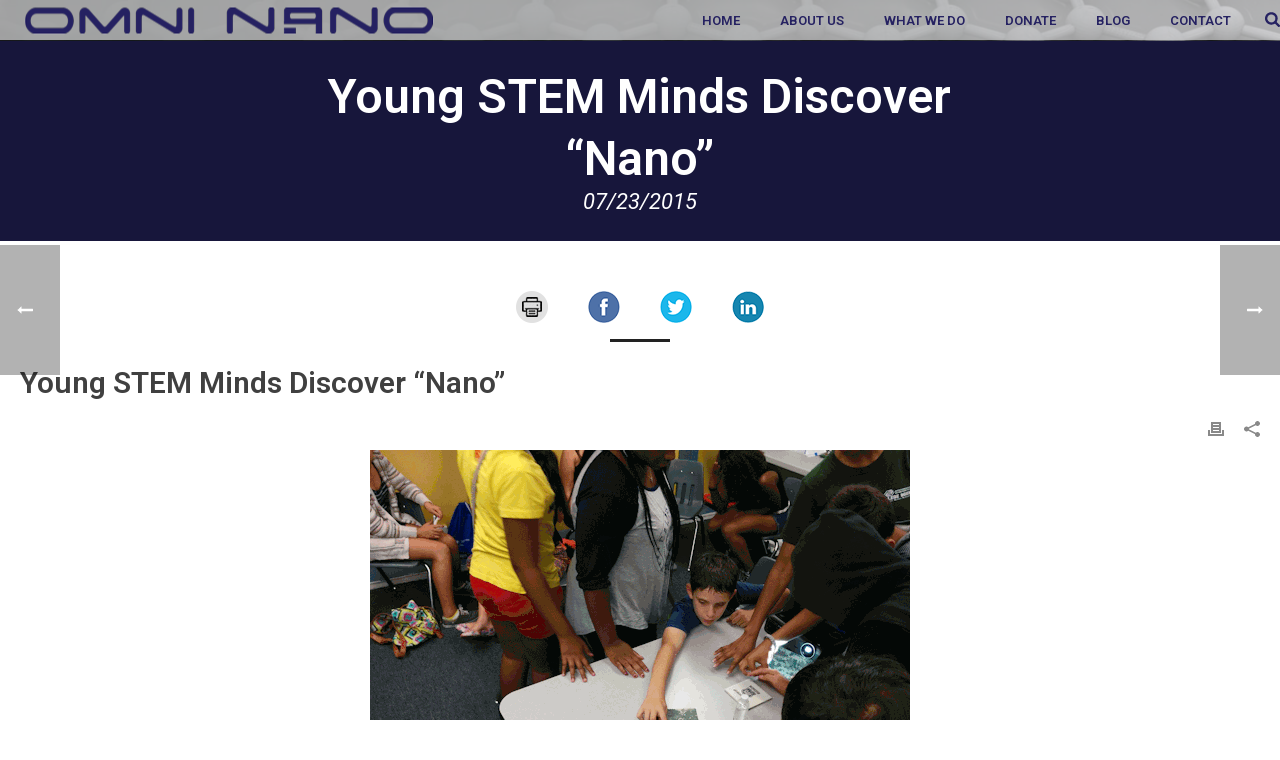

--- FILE ---
content_type: text/html; charset=UTF-8
request_url: https://omninano.org/young-stem-minds-discover-nano/
body_size: 20459
content:
<!DOCTYPE html>
<html dir="ltr" lang="en-US"
prefix="og: https://ogp.me/ns#"  >
<head>
<meta charset="UTF-8" /><meta name="viewport" content="width=device-width, initial-scale=1.0, minimum-scale=1.0, maximum-scale=1.0, user-scalable=0" /><meta http-equiv="X-UA-Compatible" content="IE=edge,chrome=1" /><meta name="format-detection" content="telephone=no"><title>Young STEM Minds Discover “Nano” at Canoga Park's B&amp;GC</title>
<script type="text/javascript">var ajaxurl = "https://omninano.org/wp-admin/admin-ajax.php";</script>
<!-- All in One SEO 4.2.4 - aioseo.com -->
<meta name="description" content="Omni Nano brought its Discover Nanotechnology workshops the the West Valley Boys and Girls Club in Canoga Park and inspired in STEM all participants." />
<meta name="robots" content="max-image-preview:large" />
<link rel="canonical" href="https://omninano.org/young-stem-minds-discover-nano/" />
<meta name="generator" content="All in One SEO (AIOSEO) 4.2.4 " />
<meta property="og:locale" content="en_US" />
<meta property="og:site_name" content="Omni Nano - Nanotechnology and STEM Online Education" />
<meta property="og:type" content="article" />
<meta property="og:title" content="Young STEM Minds Discover “Nano” at Canoga Park&#039;s B&amp;GC" />
<meta property="og:description" content="Omni Nano brought its Discover Nanotechnology workshops the the West Valley Boys and Girls Club in Canoga Park and inspired in STEM all participants." />
<meta property="og:url" content="https://omninano.org/young-stem-minds-discover-nano/" />
<meta property="article:published_time" content="2015-07-23T07:00:00+00:00" />
<meta property="article:modified_time" content="2019-09-27T20:53:42+00:00" />
<meta name="twitter:card" content="summary" />
<meta name="twitter:title" content="Young STEM Minds Discover “Nano” at Canoga Park&#039;s B&amp;GC" />
<meta name="twitter:description" content="Omni Nano brought its Discover Nanotechnology workshops the the West Valley Boys and Girls Club in Canoga Park and inspired in STEM all participants." />
<script type="application/ld+json" class="aioseo-schema">
{"@context":"https:\/\/schema.org","@graph":[{"@type":"WebSite","@id":"https:\/\/omninano.org\/#website","url":"https:\/\/omninano.org\/","name":"Omni Nano","description":"Nanotechnology and STEM Online Education","inLanguage":"en-US","publisher":{"@id":"https:\/\/omninano.org\/#organization"}},{"@type":"Organization","@id":"https:\/\/omninano.org\/#organization","name":"Omni Nano","url":"https:\/\/omninano.org\/"},{"@type":"BreadcrumbList","@id":"https:\/\/omninano.org\/young-stem-minds-discover-nano\/#breadcrumblist","itemListElement":[{"@type":"ListItem","@id":"https:\/\/omninano.org\/#listItem","position":1,"item":{"@type":"WebPage","@id":"https:\/\/omninano.org\/","name":"Home","description":"Omni Nano is a non-profit devoted to providing high-quality nanotechnology\/STEM educational resources to high school and college students and teachers.","url":"https:\/\/omninano.org\/"},"nextItem":"https:\/\/omninano.org\/young-stem-minds-discover-nano\/#listItem"},{"@type":"ListItem","@id":"https:\/\/omninano.org\/young-stem-minds-discover-nano\/#listItem","position":2,"item":{"@type":"WebPage","@id":"https:\/\/omninano.org\/young-stem-minds-discover-nano\/","name":"Young STEM Minds Discover \u201cNano\u201d","description":"Omni Nano brought its Discover Nanotechnology workshops the the West Valley Boys and Girls Club in Canoga Park and inspired in STEM all participants.","url":"https:\/\/omninano.org\/young-stem-minds-discover-nano\/"},"previousItem":"https:\/\/omninano.org\/#listItem"}]},{"@type":"Person","@id":"https:\/\/omninano.org\/author\/gcmapogee-gr\/#author","url":"https:\/\/omninano.org\/author\/gcmapogee-gr\/","name":"Giorgos Mylonas","image":{"@type":"ImageObject","@id":"https:\/\/omninano.org\/young-stem-minds-discover-nano\/#authorImage","url":"https:\/\/secure.gravatar.com\/avatar\/61216a32da1c80139ca7fc038dcf5913?s=96&d=mm&r=g","width":96,"height":96,"caption":"Giorgos Mylonas"}},{"@type":"WebPage","@id":"https:\/\/omninano.org\/young-stem-minds-discover-nano\/#webpage","url":"https:\/\/omninano.org\/young-stem-minds-discover-nano\/","name":"Young STEM Minds Discover \u201cNano\u201d at Canoga Park's B&GC","description":"Omni Nano brought its Discover Nanotechnology workshops the the West Valley Boys and Girls Club in Canoga Park and inspired in STEM all participants.","inLanguage":"en-US","isPartOf":{"@id":"https:\/\/omninano.org\/#website"},"breadcrumb":{"@id":"https:\/\/omninano.org\/young-stem-minds-discover-nano\/#breadcrumblist"},"author":"https:\/\/omninano.org\/author\/gcmapogee-gr\/#author","creator":"https:\/\/omninano.org\/author\/gcmapogee-gr\/#author","image":{"@type":"ImageObject","@id":"https:\/\/omninano.org\/#mainImage","url":"https:\/\/omninano.org\/wp-content\/uploads\/2015\/07\/blog-omni-nano-nanotechnology-workshops-canoga-park-bgc-01.jpg","width":700,"height":424,"caption":"Discover Nanotechnology workshop presented by Omni Nano at the Boys and Girls Club of Canoga Park."},"primaryImageOfPage":{"@id":"https:\/\/omninano.org\/young-stem-minds-discover-nano\/#mainImage"},"datePublished":"2015-07-23T07:00:00-07:00","dateModified":"2019-09-27T20:53:42-07:00"},{"@type":"BlogPosting","@id":"https:\/\/omninano.org\/young-stem-minds-discover-nano\/#blogposting","name":"Young STEM Minds Discover \u201cNano\u201d at Canoga Park's B&GC","description":"Omni Nano brought its Discover Nanotechnology workshops the the West Valley Boys and Girls Club in Canoga Park and inspired in STEM all participants.","inLanguage":"en-US","headline":"Young STEM Minds Discover \u201cNano\u201d","author":{"@id":"https:\/\/omninano.org\/author\/gcmapogee-gr\/#author"},"publisher":{"@id":"https:\/\/omninano.org\/#organization"},"datePublished":"2015-07-23T07:00:00-07:00","dateModified":"2019-09-27T20:53:42-07:00","articleSection":"Discover, Workshop, boys and girls clubs, discover, LearnNano, LearnNanotech, Nanocool, NanoEd, stem education, STEMed, stemeducation, Time Warner Cable, workshop","mainEntityOfPage":{"@id":"https:\/\/omninano.org\/young-stem-minds-discover-nano\/#webpage"},"isPartOf":{"@id":"https:\/\/omninano.org\/young-stem-minds-discover-nano\/#webpage"},"image":{"@type":"ImageObject","@id":"https:\/\/omninano.org\/#articleImage","url":"https:\/\/omninano.org\/wp-content\/uploads\/2015\/07\/blog-omni-nano-nanotechnology-workshops-canoga-park-bgc-01.jpg","width":700,"height":424,"caption":"Discover Nanotechnology workshop presented by Omni Nano at the Boys and Girls Club of Canoga Park."}}]}
</script>
<!-- All in One SEO -->
<style id="critical-path-css" type="text/css">
body,html{width:100%;height:100%;margin:0;padding:0}.page-preloader{top:0;left:0;z-index:999;position:fixed;height:100%;width:100%;text-align:center}.preloader-preview-area{animation-delay:-.2s;top:50%;-ms-transform:translateY(100%);transform:translateY(100%);margin-top:10px;max-height:calc(50% - 20px);opacity:1;width:100%;text-align:center;position:absolute}.preloader-logo{max-width:90%;top:50%;-ms-transform:translateY(-100%);transform:translateY(-100%);margin:-10px auto 0 auto;max-height:calc(50% - 20px);opacity:1;position:relative}.ball-pulse>div{width:15px;height:15px;border-radius:100%;margin:2px;animation-fill-mode:both;display:inline-block;animation:ball-pulse .75s infinite cubic-bezier(.2,.68,.18,1.08)}.ball-pulse>div:nth-child(1){animation-delay:-.36s}.ball-pulse>div:nth-child(2){animation-delay:-.24s}.ball-pulse>div:nth-child(3){animation-delay:-.12s}@keyframes ball-pulse{0%{transform:scale(1);opacity:1}45%{transform:scale(.1);opacity:.7}80%{transform:scale(1);opacity:1}}.ball-clip-rotate-pulse{position:relative;-ms-transform:translateY(-15px) translateX(-10px);transform:translateY(-15px) translateX(-10px);display:inline-block}.ball-clip-rotate-pulse>div{animation-fill-mode:both;position:absolute;top:0;left:0;border-radius:100%}.ball-clip-rotate-pulse>div:first-child{height:36px;width:36px;top:7px;left:-7px;animation:ball-clip-rotate-pulse-scale 1s 0s cubic-bezier(.09,.57,.49,.9) infinite}.ball-clip-rotate-pulse>div:last-child{position:absolute;width:50px;height:50px;left:-16px;top:-2px;background:0 0;border:2px solid;animation:ball-clip-rotate-pulse-rotate 1s 0s cubic-bezier(.09,.57,.49,.9) infinite;animation-duration:1s}@keyframes ball-clip-rotate-pulse-rotate{0%{transform:rotate(0) scale(1)}50%{transform:rotate(180deg) scale(.6)}100%{transform:rotate(360deg) scale(1)}}@keyframes ball-clip-rotate-pulse-scale{30%{transform:scale(.3)}100%{transform:scale(1)}}@keyframes square-spin{25%{transform:perspective(100px) rotateX(180deg) rotateY(0)}50%{transform:perspective(100px) rotateX(180deg) rotateY(180deg)}75%{transform:perspective(100px) rotateX(0) rotateY(180deg)}100%{transform:perspective(100px) rotateX(0) rotateY(0)}}.square-spin{display:inline-block}.square-spin>div{animation-fill-mode:both;width:50px;height:50px;animation:square-spin 3s 0s cubic-bezier(.09,.57,.49,.9) infinite}.cube-transition{position:relative;-ms-transform:translate(-25px,-25px);transform:translate(-25px,-25px);display:inline-block}.cube-transition>div{animation-fill-mode:both;width:15px;height:15px;position:absolute;top:-5px;left:-5px;animation:cube-transition 1.6s 0s infinite ease-in-out}.cube-transition>div:last-child{animation-delay:-.8s}@keyframes cube-transition{25%{transform:translateX(50px) scale(.5) rotate(-90deg)}50%{transform:translate(50px,50px) rotate(-180deg)}75%{transform:translateY(50px) scale(.5) rotate(-270deg)}100%{transform:rotate(-360deg)}}.ball-scale>div{border-radius:100%;margin:2px;animation-fill-mode:both;display:inline-block;height:60px;width:60px;animation:ball-scale 1s 0s ease-in-out infinite}@keyframes ball-scale{0%{transform:scale(0)}100%{transform:scale(1);opacity:0}}.line-scale>div{animation-fill-mode:both;display:inline-block;width:5px;height:50px;border-radius:2px;margin:2px}.line-scale>div:nth-child(1){animation:line-scale 1s -.5s infinite cubic-bezier(.2,.68,.18,1.08)}.line-scale>div:nth-child(2){animation:line-scale 1s -.4s infinite cubic-bezier(.2,.68,.18,1.08)}.line-scale>div:nth-child(3){animation:line-scale 1s -.3s infinite cubic-bezier(.2,.68,.18,1.08)}.line-scale>div:nth-child(4){animation:line-scale 1s -.2s infinite cubic-bezier(.2,.68,.18,1.08)}.line-scale>div:nth-child(5){animation:line-scale 1s -.1s infinite cubic-bezier(.2,.68,.18,1.08)}@keyframes line-scale{0%{transform:scaley(1)}50%{transform:scaley(.4)}100%{transform:scaley(1)}}.ball-scale-multiple{position:relative;-ms-transform:translateY(30px);transform:translateY(30px);display:inline-block}.ball-scale-multiple>div{border-radius:100%;animation-fill-mode:both;margin:2px;position:absolute;left:-30px;top:0;opacity:0;margin:0;width:50px;height:50px;animation:ball-scale-multiple 1s 0s linear infinite}.ball-scale-multiple>div:nth-child(2){animation-delay:-.2s}.ball-scale-multiple>div:nth-child(3){animation-delay:-.2s}@keyframes ball-scale-multiple{0%{transform:scale(0);opacity:0}5%{opacity:1}100%{transform:scale(1);opacity:0}}.ball-pulse-sync{display:inline-block}.ball-pulse-sync>div{width:15px;height:15px;border-radius:100%;margin:2px;animation-fill-mode:both;display:inline-block}.ball-pulse-sync>div:nth-child(1){animation:ball-pulse-sync .6s -.21s infinite ease-in-out}.ball-pulse-sync>div:nth-child(2){animation:ball-pulse-sync .6s -.14s infinite ease-in-out}.ball-pulse-sync>div:nth-child(3){animation:ball-pulse-sync .6s -70ms infinite ease-in-out}@keyframes ball-pulse-sync{33%{transform:translateY(10px)}66%{transform:translateY(-10px)}100%{transform:translateY(0)}}.transparent-circle{display:inline-block;border-top:.5em solid rgba(255,255,255,.2);border-right:.5em solid rgba(255,255,255,.2);border-bottom:.5em solid rgba(255,255,255,.2);border-left:.5em solid #fff;transform:translateZ(0);animation:transparent-circle 1.1s infinite linear;width:50px;height:50px;border-radius:50%}.transparent-circle:after{border-radius:50%;width:10em;height:10em}@keyframes transparent-circle{0%{transform:rotate(0)}100%{transform:rotate(360deg)}}.ball-spin-fade-loader{position:relative;top:-10px;left:-10px;display:inline-block}.ball-spin-fade-loader>div{width:15px;height:15px;border-radius:100%;margin:2px;animation-fill-mode:both;position:absolute;animation:ball-spin-fade-loader 1s infinite linear}.ball-spin-fade-loader>div:nth-child(1){top:25px;left:0;animation-delay:-.84s;-webkit-animation-delay:-.84s}.ball-spin-fade-loader>div:nth-child(2){top:17.05px;left:17.05px;animation-delay:-.72s;-webkit-animation-delay:-.72s}.ball-spin-fade-loader>div:nth-child(3){top:0;left:25px;animation-delay:-.6s;-webkit-animation-delay:-.6s}.ball-spin-fade-loader>div:nth-child(4){top:-17.05px;left:17.05px;animation-delay:-.48s;-webkit-animation-delay:-.48s}.ball-spin-fade-loader>div:nth-child(5){top:-25px;left:0;animation-delay:-.36s;-webkit-animation-delay:-.36s}.ball-spin-fade-loader>div:nth-child(6){top:-17.05px;left:-17.05px;animation-delay:-.24s;-webkit-animation-delay:-.24s}.ball-spin-fade-loader>div:nth-child(7){top:0;left:-25px;animation-delay:-.12s;-webkit-animation-delay:-.12s}.ball-spin-fade-loader>div:nth-child(8){top:17.05px;left:-17.05px;animation-delay:0s;-webkit-animation-delay:0s}@keyframes ball-spin-fade-loader{50%{opacity:.3;transform:scale(.4)}100%{opacity:1;transform:scale(1)}}		</style>
<link rel="alternate" type="application/rss+xml" title="Omni Nano &raquo; Feed" href="https://omninano.org/feed/" />
<link rel="alternate" type="application/rss+xml" title="Omni Nano &raquo; Comments Feed" href="https://omninano.org/comments/feed/" />
<link rel="shortcut icon" href="https://omninano.org/wp-content/uploads/2016/12/omni-fav.png"  />
<link rel="alternate" type="application/rss+xml" title="Omni Nano &raquo; Young STEM Minds Discover “Nano” Comments Feed" href="https://omninano.org/young-stem-minds-discover-nano/feed/" />
<script type="text/javascript">window.abb = {};php = {};window.PHP = {};PHP.ajax = "https://omninano.org/wp-admin/admin-ajax.php";PHP.wp_p_id = "164";var mk_header_parallax, mk_banner_parallax, mk_page_parallax, mk_footer_parallax, mk_body_parallax;var mk_images_dir = "https://omninano.org/wp-content/themes/jupiter/assets/images",mk_theme_js_path = "https://omninano.org/wp-content/themes/jupiter/assets/js",mk_theme_dir = "https://omninano.org/wp-content/themes/jupiter",mk_captcha_placeholder = "Enter Captcha",mk_captcha_invalid_txt = "Invalid. Try again.",mk_captcha_correct_txt = "Captcha correct.",mk_responsive_nav_width = 1140,mk_vertical_header_back = "Back",mk_vertical_header_anim = "1",mk_check_rtl = true,mk_grid_width = 1400,mk_ajax_search_option = "fullscreen_search",mk_preloader_bg_color = "#ffffff",mk_accent_color = "#262262",mk_go_to_top =  "true",mk_smooth_scroll =  "false",mk_preloader_bar_color = "#262262",mk_preloader_logo = "https://omninano.org/wp-content/uploads/2018/03/omni-nano-logo-site-preloader-003.png";var mk_header_parallax = false,mk_banner_parallax = false,mk_footer_parallax = false,mk_body_parallax = false,mk_no_more_posts = "No More Posts",mk_typekit_id   = "",mk_google_fonts = ["Roboto:100italic,200italic,300italic,400italic,500italic,600italic,700italic,800italic,900italic,100,200,300,400,500,600,700,800,900","Roboto:100italic,200italic,300italic,400italic,500italic,600italic,700italic,800italic,900italic,100,200,300,400,500,600,700,800,900"],mk_global_lazyload = true;</script><!-- <link rel='stylesheet' id='wp-block-library-css'  href='https://omninano.org/wp-includes/css/dist/block-library/style.min.css?ver=6.0.11' type='text/css' media='all' /> -->
<link rel="stylesheet" type="text/css" href="//omninano.org/wp-content/cache/wpfc-minified/ee69vu0p/9kj62.css" media="all"/>
<style id='wp-block-library-theme-inline-css' type='text/css'>
.wp-block-audio figcaption{color:#555;font-size:13px;text-align:center}.is-dark-theme .wp-block-audio figcaption{color:hsla(0,0%,100%,.65)}.wp-block-code{border:1px solid #ccc;border-radius:4px;font-family:Menlo,Consolas,monaco,monospace;padding:.8em 1em}.wp-block-embed figcaption{color:#555;font-size:13px;text-align:center}.is-dark-theme .wp-block-embed figcaption{color:hsla(0,0%,100%,.65)}.blocks-gallery-caption{color:#555;font-size:13px;text-align:center}.is-dark-theme .blocks-gallery-caption{color:hsla(0,0%,100%,.65)}.wp-block-image figcaption{color:#555;font-size:13px;text-align:center}.is-dark-theme .wp-block-image figcaption{color:hsla(0,0%,100%,.65)}.wp-block-pullquote{border-top:4px solid;border-bottom:4px solid;margin-bottom:1.75em;color:currentColor}.wp-block-pullquote__citation,.wp-block-pullquote cite,.wp-block-pullquote footer{color:currentColor;text-transform:uppercase;font-size:.8125em;font-style:normal}.wp-block-quote{border-left:.25em solid;margin:0 0 1.75em;padding-left:1em}.wp-block-quote cite,.wp-block-quote footer{color:currentColor;font-size:.8125em;position:relative;font-style:normal}.wp-block-quote.has-text-align-right{border-left:none;border-right:.25em solid;padding-left:0;padding-right:1em}.wp-block-quote.has-text-align-center{border:none;padding-left:0}.wp-block-quote.is-large,.wp-block-quote.is-style-large,.wp-block-quote.is-style-plain{border:none}.wp-block-search .wp-block-search__label{font-weight:700}:where(.wp-block-group.has-background){padding:1.25em 2.375em}.wp-block-separator.has-css-opacity{opacity:.4}.wp-block-separator{border:none;border-bottom:2px solid;margin-left:auto;margin-right:auto}.wp-block-separator.has-alpha-channel-opacity{opacity:1}.wp-block-separator:not(.is-style-wide):not(.is-style-dots){width:100px}.wp-block-separator.has-background:not(.is-style-dots){border-bottom:none;height:1px}.wp-block-separator.has-background:not(.is-style-wide):not(.is-style-dots){height:2px}.wp-block-table thead{border-bottom:3px solid}.wp-block-table tfoot{border-top:3px solid}.wp-block-table td,.wp-block-table th{padding:.5em;border:1px solid;word-break:normal}.wp-block-table figcaption{color:#555;font-size:13px;text-align:center}.is-dark-theme .wp-block-table figcaption{color:hsla(0,0%,100%,.65)}.wp-block-video figcaption{color:#555;font-size:13px;text-align:center}.is-dark-theme .wp-block-video figcaption{color:hsla(0,0%,100%,.65)}.wp-block-template-part.has-background{padding:1.25em 2.375em;margin-top:0;margin-bottom:0}
</style>
<style id='global-styles-inline-css' type='text/css'>
body{--wp--preset--color--black: #000000;--wp--preset--color--cyan-bluish-gray: #abb8c3;--wp--preset--color--white: #ffffff;--wp--preset--color--pale-pink: #f78da7;--wp--preset--color--vivid-red: #cf2e2e;--wp--preset--color--luminous-vivid-orange: #ff6900;--wp--preset--color--luminous-vivid-amber: #fcb900;--wp--preset--color--light-green-cyan: #7bdcb5;--wp--preset--color--vivid-green-cyan: #00d084;--wp--preset--color--pale-cyan-blue: #8ed1fc;--wp--preset--color--vivid-cyan-blue: #0693e3;--wp--preset--color--vivid-purple: #9b51e0;--wp--preset--gradient--vivid-cyan-blue-to-vivid-purple: linear-gradient(135deg,rgba(6,147,227,1) 0%,rgb(155,81,224) 100%);--wp--preset--gradient--light-green-cyan-to-vivid-green-cyan: linear-gradient(135deg,rgb(122,220,180) 0%,rgb(0,208,130) 100%);--wp--preset--gradient--luminous-vivid-amber-to-luminous-vivid-orange: linear-gradient(135deg,rgba(252,185,0,1) 0%,rgba(255,105,0,1) 100%);--wp--preset--gradient--luminous-vivid-orange-to-vivid-red: linear-gradient(135deg,rgba(255,105,0,1) 0%,rgb(207,46,46) 100%);--wp--preset--gradient--very-light-gray-to-cyan-bluish-gray: linear-gradient(135deg,rgb(238,238,238) 0%,rgb(169,184,195) 100%);--wp--preset--gradient--cool-to-warm-spectrum: linear-gradient(135deg,rgb(74,234,220) 0%,rgb(151,120,209) 20%,rgb(207,42,186) 40%,rgb(238,44,130) 60%,rgb(251,105,98) 80%,rgb(254,248,76) 100%);--wp--preset--gradient--blush-light-purple: linear-gradient(135deg,rgb(255,206,236) 0%,rgb(152,150,240) 100%);--wp--preset--gradient--blush-bordeaux: linear-gradient(135deg,rgb(254,205,165) 0%,rgb(254,45,45) 50%,rgb(107,0,62) 100%);--wp--preset--gradient--luminous-dusk: linear-gradient(135deg,rgb(255,203,112) 0%,rgb(199,81,192) 50%,rgb(65,88,208) 100%);--wp--preset--gradient--pale-ocean: linear-gradient(135deg,rgb(255,245,203) 0%,rgb(182,227,212) 50%,rgb(51,167,181) 100%);--wp--preset--gradient--electric-grass: linear-gradient(135deg,rgb(202,248,128) 0%,rgb(113,206,126) 100%);--wp--preset--gradient--midnight: linear-gradient(135deg,rgb(2,3,129) 0%,rgb(40,116,252) 100%);--wp--preset--duotone--dark-grayscale: url('#wp-duotone-dark-grayscale');--wp--preset--duotone--grayscale: url('#wp-duotone-grayscale');--wp--preset--duotone--purple-yellow: url('#wp-duotone-purple-yellow');--wp--preset--duotone--blue-red: url('#wp-duotone-blue-red');--wp--preset--duotone--midnight: url('#wp-duotone-midnight');--wp--preset--duotone--magenta-yellow: url('#wp-duotone-magenta-yellow');--wp--preset--duotone--purple-green: url('#wp-duotone-purple-green');--wp--preset--duotone--blue-orange: url('#wp-duotone-blue-orange');--wp--preset--font-size--small: 13px;--wp--preset--font-size--medium: 20px;--wp--preset--font-size--large: 36px;--wp--preset--font-size--x-large: 42px;}.has-black-color{color: var(--wp--preset--color--black) !important;}.has-cyan-bluish-gray-color{color: var(--wp--preset--color--cyan-bluish-gray) !important;}.has-white-color{color: var(--wp--preset--color--white) !important;}.has-pale-pink-color{color: var(--wp--preset--color--pale-pink) !important;}.has-vivid-red-color{color: var(--wp--preset--color--vivid-red) !important;}.has-luminous-vivid-orange-color{color: var(--wp--preset--color--luminous-vivid-orange) !important;}.has-luminous-vivid-amber-color{color: var(--wp--preset--color--luminous-vivid-amber) !important;}.has-light-green-cyan-color{color: var(--wp--preset--color--light-green-cyan) !important;}.has-vivid-green-cyan-color{color: var(--wp--preset--color--vivid-green-cyan) !important;}.has-pale-cyan-blue-color{color: var(--wp--preset--color--pale-cyan-blue) !important;}.has-vivid-cyan-blue-color{color: var(--wp--preset--color--vivid-cyan-blue) !important;}.has-vivid-purple-color{color: var(--wp--preset--color--vivid-purple) !important;}.has-black-background-color{background-color: var(--wp--preset--color--black) !important;}.has-cyan-bluish-gray-background-color{background-color: var(--wp--preset--color--cyan-bluish-gray) !important;}.has-white-background-color{background-color: var(--wp--preset--color--white) !important;}.has-pale-pink-background-color{background-color: var(--wp--preset--color--pale-pink) !important;}.has-vivid-red-background-color{background-color: var(--wp--preset--color--vivid-red) !important;}.has-luminous-vivid-orange-background-color{background-color: var(--wp--preset--color--luminous-vivid-orange) !important;}.has-luminous-vivid-amber-background-color{background-color: var(--wp--preset--color--luminous-vivid-amber) !important;}.has-light-green-cyan-background-color{background-color: var(--wp--preset--color--light-green-cyan) !important;}.has-vivid-green-cyan-background-color{background-color: var(--wp--preset--color--vivid-green-cyan) !important;}.has-pale-cyan-blue-background-color{background-color: var(--wp--preset--color--pale-cyan-blue) !important;}.has-vivid-cyan-blue-background-color{background-color: var(--wp--preset--color--vivid-cyan-blue) !important;}.has-vivid-purple-background-color{background-color: var(--wp--preset--color--vivid-purple) !important;}.has-black-border-color{border-color: var(--wp--preset--color--black) !important;}.has-cyan-bluish-gray-border-color{border-color: var(--wp--preset--color--cyan-bluish-gray) !important;}.has-white-border-color{border-color: var(--wp--preset--color--white) !important;}.has-pale-pink-border-color{border-color: var(--wp--preset--color--pale-pink) !important;}.has-vivid-red-border-color{border-color: var(--wp--preset--color--vivid-red) !important;}.has-luminous-vivid-orange-border-color{border-color: var(--wp--preset--color--luminous-vivid-orange) !important;}.has-luminous-vivid-amber-border-color{border-color: var(--wp--preset--color--luminous-vivid-amber) !important;}.has-light-green-cyan-border-color{border-color: var(--wp--preset--color--light-green-cyan) !important;}.has-vivid-green-cyan-border-color{border-color: var(--wp--preset--color--vivid-green-cyan) !important;}.has-pale-cyan-blue-border-color{border-color: var(--wp--preset--color--pale-cyan-blue) !important;}.has-vivid-cyan-blue-border-color{border-color: var(--wp--preset--color--vivid-cyan-blue) !important;}.has-vivid-purple-border-color{border-color: var(--wp--preset--color--vivid-purple) !important;}.has-vivid-cyan-blue-to-vivid-purple-gradient-background{background: var(--wp--preset--gradient--vivid-cyan-blue-to-vivid-purple) !important;}.has-light-green-cyan-to-vivid-green-cyan-gradient-background{background: var(--wp--preset--gradient--light-green-cyan-to-vivid-green-cyan) !important;}.has-luminous-vivid-amber-to-luminous-vivid-orange-gradient-background{background: var(--wp--preset--gradient--luminous-vivid-amber-to-luminous-vivid-orange) !important;}.has-luminous-vivid-orange-to-vivid-red-gradient-background{background: var(--wp--preset--gradient--luminous-vivid-orange-to-vivid-red) !important;}.has-very-light-gray-to-cyan-bluish-gray-gradient-background{background: var(--wp--preset--gradient--very-light-gray-to-cyan-bluish-gray) !important;}.has-cool-to-warm-spectrum-gradient-background{background: var(--wp--preset--gradient--cool-to-warm-spectrum) !important;}.has-blush-light-purple-gradient-background{background: var(--wp--preset--gradient--blush-light-purple) !important;}.has-blush-bordeaux-gradient-background{background: var(--wp--preset--gradient--blush-bordeaux) !important;}.has-luminous-dusk-gradient-background{background: var(--wp--preset--gradient--luminous-dusk) !important;}.has-pale-ocean-gradient-background{background: var(--wp--preset--gradient--pale-ocean) !important;}.has-electric-grass-gradient-background{background: var(--wp--preset--gradient--electric-grass) !important;}.has-midnight-gradient-background{background: var(--wp--preset--gradient--midnight) !important;}.has-small-font-size{font-size: var(--wp--preset--font-size--small) !important;}.has-medium-font-size{font-size: var(--wp--preset--font-size--medium) !important;}.has-large-font-size{font-size: var(--wp--preset--font-size--large) !important;}.has-x-large-font-size{font-size: var(--wp--preset--font-size--x-large) !important;}
</style>
<!-- <link rel='stylesheet' id='rs-plugin-settings-css'  href='https://omninano.org/wp-content/plugins/revslider/public/assets/css/rs6.css?ver=6.2.21' type='text/css' media='all' /> -->
<link rel="stylesheet" type="text/css" href="//omninano.org/wp-content/cache/wpfc-minified/o4euzoa/9kj62.css" media="all"/>
<style id='rs-plugin-settings-inline-css' type='text/css'>
#rs-demo-id {}
</style>
<!-- <link rel='stylesheet' id='theme-styles-css'  href='https://omninano.org/wp-content/themes/jupiter/assets/stylesheet/min/full-styles.6.7.0.css?ver=1598349672' type='text/css' media='all' /> -->
<link rel="stylesheet" type="text/css" href="//omninano.org/wp-content/cache/wpfc-minified/g1i224dq/9kj62.css" media="all"/>
<style id='theme-styles-inline-css' type='text/css'>
#wpadminbar {
-webkit-backface-visibility: hidden;
backface-visibility: hidden;
-webkit-perspective: 1000;
-ms-perspective: 1000;
perspective: 1000;
-webkit-transform: translateZ(0px);
-ms-transform: translateZ(0px);
transform: translateZ(0px);
}
@media screen and (max-width: 600px) {
#wpadminbar {
position: fixed !important;
}
}
body { background-color:#fff; } .hb-custom-header #mk-page-introduce, .mk-header { background-color:#444444;background-image:url(https://omninano.org/wp-content/uploads/2017/02/search-results-for-omni-nano-top-banner-01.jpg);background-size:cover;-webkit-background-size:cover;-moz-background-size:cover; } .hb-custom-header > div, .mk-header-bg { background-color:rgba(229,229,229,0.97); } .mk-classic-nav-bg { background-color:rgba(229,229,229,0.97); } .master-holder-bg { background-color:#fff; } #mk-footer { background-color:#3d4045; } #mk-boxed-layout { -webkit-box-shadow:0 0 0px rgba(0, 0, 0, 0); -moz-box-shadow:0 0 0px rgba(0, 0, 0, 0); box-shadow:0 0 0px rgba(0, 0, 0, 0); } .mk-news-tab .mk-tabs-tabs .is-active a, .mk-fancy-title.pattern-style span, .mk-fancy-title.pattern-style.color-gradient span:after, .page-bg-color { background-color:#fff; } .page-title { font-size:48px; color:#ffffff; text-transform:; font-weight:500; letter-spacing:2px; } .page-subtitle { font-size:20px; line-height:100%; color:#a3a3a3; font-size:20px; text-transform:none; } .header-style-1 .mk-header-padding-wrapper, .header-style-2 .mk-header-padding-wrapper, .header-style-3 .mk-header-padding-wrapper { padding-top:41px; } .mk-process-steps[max-width~="950px"] ul::before { display:none !important; } .mk-process-steps[max-width~="950px"] li { margin-bottom:30px !important; width:100% !important; text-align:center; } .mk-event-countdown-ul[max-width~="750px"] li { width:90%; display:block; margin:0 auto 15px; } body, p, #mk-page-introduce { font-family:Roboto } h1, h2, h3, h4, .main-navigation-ul, .mk-vm-menuwrapper, .mk-button { font-family:Roboto } @font-face { font-family:'star'; src:url('https://omninano.org/wp-content/themes/jupiter/assets/stylesheet/fonts/star/font.eot'); src:url('https://omninano.org/wp-content/themes/jupiter/assets/stylesheet/fonts/star/font.eot?#iefix') format('embedded-opentype'), url('https://omninano.org/wp-content/themes/jupiter/assets/stylesheet/fonts/star/font.woff') format('woff'), url('https://omninano.org/wp-content/themes/jupiter/assets/stylesheet/fonts/star/font.ttf') format('truetype'), url('https://omninano.org/wp-content/themes/jupiter/assets/stylesheet/fonts/star/font.svg#star') format('svg'); font-weight:normal; font-style:normal; } @font-face { font-family:'WooCommerce'; src:url('https://omninano.org/wp-content/themes/jupiter/assets/stylesheet/fonts/woocommerce/font.eot'); src:url('https://omninano.org/wp-content/themes/jupiter/assets/stylesheet/fonts/woocommerce/font.eot?#iefix') format('embedded-opentype'), url('https://omninano.org/wp-content/themes/jupiter/assets/stylesheet/fonts/woocommerce/font.woff') format('woff'), url('https://omninano.org/wp-content/themes/jupiter/assets/stylesheet/fonts/woocommerce/font.ttf') format('truetype'), url('https://omninano.org/wp-content/themes/jupiter/assets/stylesheet/fonts/woocommerce/font.svg#WooCommerce') format('svg'); font-weight:normal; font-style:normal; }#donateArea { display:none !important; } .slick-slider { background:#fff !important; }
</style>
<!-- <link rel='stylesheet' id='mkhb-render-css'  href='https://omninano.org/wp-content/themes/jupiter/header-builder/includes/assets/css/mkhb-render.css?ver=6.7.0' type='text/css' media='all' /> -->
<!-- <link rel='stylesheet' id='mkhb-row-css'  href='https://omninano.org/wp-content/themes/jupiter/header-builder/includes/assets/css/mkhb-row.css?ver=6.7.0' type='text/css' media='all' /> -->
<!-- <link rel='stylesheet' id='mkhb-column-css'  href='https://omninano.org/wp-content/themes/jupiter/header-builder/includes/assets/css/mkhb-column.css?ver=6.7.0' type='text/css' media='all' /> -->
<!-- <link rel='stylesheet' id='theme-options-css'  href='https://omninano.org/wp-content/uploads/mk_assets/theme-options-production-1728507605.css?ver=1728507577' type='text/css' media='all' /> -->
<!-- <link rel='stylesheet' id='jupiter-donut-shortcodes-css'  href='https://omninano.org/wp-content/plugins/jupiter-donut/assets/css/shortcodes-styles.min.css?ver=1.0.8' type='text/css' media='all' /> -->
<!-- <link rel='stylesheet' id='mk-style-css'  href='https://omninano.org/wp-content/themes/omninano/style.css?ver=6.0.11' type='text/css' media='all' /> -->
<!-- <link rel='stylesheet' id='bsf-Defaults-css'  href='https://omninano.org/wp-content/uploads/smile_fonts/Defaults/Defaults.css?ver=6.0.11' type='text/css' media='all' /> -->
<link rel="stylesheet" type="text/css" href="//omninano.org/wp-content/cache/wpfc-minified/zaiaqkm/9mpmd.css" media="all"/>
<script src='//omninano.org/wp-content/cache/wpfc-minified/1omsdehp/9kj62.js' type="text/javascript"></script>
<!-- <script type='text/javascript' data-noptimize='' data-no-minify='' src='https://omninano.org/wp-content/themes/jupiter/assets/js/plugins/wp-enqueue/min/webfontloader.js?ver=6.0.11' id='mk-webfontloader-js'></script> -->
<script type='text/javascript' id='mk-webfontloader-js-after'>
WebFontConfig = {
timeout: 2000
}
if ( mk_typekit_id.length > 0 ) {
WebFontConfig.typekit = {
id: mk_typekit_id
}
}
if ( mk_google_fonts.length > 0 ) {
WebFontConfig.google = {
families:  mk_google_fonts
}
}
if ( (mk_google_fonts.length > 0 || mk_typekit_id.length > 0) && navigator.userAgent.indexOf("Speed Insights") == -1) {
WebFont.load( WebFontConfig );
}
</script>
<script src='//omninano.org/wp-content/cache/wpfc-minified/q7venlps/9mfwz.js' type="text/javascript"></script>
<!-- <script type='text/javascript' src='https://omninano.org/wp-includes/js/jquery/jquery.min.js?ver=3.6.0' id='jquery-core-js'></script> -->
<!-- <script type='text/javascript' src='https://omninano.org/wp-includes/js/jquery/jquery-migrate.min.js?ver=3.3.2' id='jquery-migrate-js'></script> -->
<!-- <script type='text/javascript' src='https://omninano.org/wp-content/plugins/revslider/public/assets/js/rbtools.min.js?ver=6.2.21' id='tp-tools-js'></script> -->
<!-- <script type='text/javascript' src='https://omninano.org/wp-content/plugins/revslider/public/assets/js/rs6.min.js?ver=6.2.21' id='revmin-js'></script> -->
<link rel="https://api.w.org/" href="https://omninano.org/wp-json/" /><link rel="alternate" type="application/json" href="https://omninano.org/wp-json/wp/v2/posts/164" /><link rel="EditURI" type="application/rsd+xml" title="RSD" href="https://omninano.org/xmlrpc.php?rsd" />
<link rel="wlwmanifest" type="application/wlwmanifest+xml" href="https://omninano.org/wp-includes/wlwmanifest.xml" /> 
<meta name="generator" content="WordPress 6.0.11" />
<link rel='shortlink' href='https://omninano.org/?p=164' />
<link rel="alternate" type="application/json+oembed" href="https://omninano.org/wp-json/oembed/1.0/embed?url=https%3A%2F%2Fomninano.org%2Fyoung-stem-minds-discover-nano%2F" />
<link rel="alternate" type="text/xml+oembed" href="https://omninano.org/wp-json/oembed/1.0/embed?url=https%3A%2F%2Fomninano.org%2Fyoung-stem-minds-discover-nano%2F&#038;format=xml" />
<link rel='amphtml' href='https://omninano.org/young-stem-minds-discover-nano/amp/' /><meta itemprop="author" content="" /><meta itemprop="datePublished" content="07/23/2015" /><meta itemprop="dateModified" content="09/27/2019" /><meta itemprop="publisher" content="Omni Nano" /><meta property="og:site_name" content="Omni Nano"/><meta property="og:image" content="https://omninano.org/wp-content/uploads/2015/07/blog-omni-nano-nanotechnology-workshops-canoga-park-bgc-01.jpg"/><meta property="og:url" content="https://omninano.org/young-stem-minds-discover-nano/"/><meta property="og:title" content="Young STEM Minds Discover “Nano”"/><meta property="og:description" content="Continuing our series of workshops at the Boys &amp; Girls Clubs, this time at the West Valley Club in Canoga Park. We are bringing nanotech to LA Boys &amp; Girls Clubs with support from Time Warner Cable’s Connect a Million Minds program. The students were great and really excited about getting their hands on our [&hellip;]"/><meta property="og:type" content="article"/><script> var isTest = false; </script><meta name="generator" content="Powered by WPBakery Page Builder - drag and drop page builder for WordPress."/>
<meta name="generator" content="Powered by Slider Revolution 6.2.21 - responsive, Mobile-Friendly Slider Plugin for WordPress with comfortable drag and drop interface." />
<script type="text/javascript">function setREVStartSize(e){
//window.requestAnimationFrame(function() {				 
window.RSIW = window.RSIW===undefined ? window.innerWidth : window.RSIW;	
window.RSIH = window.RSIH===undefined ? window.innerHeight : window.RSIH;	
try {								
var pw = document.getElementById(e.c).parentNode.offsetWidth,
newh;
pw = pw===0 || isNaN(pw) ? window.RSIW : pw;
e.tabw = e.tabw===undefined ? 0 : parseInt(e.tabw);
e.thumbw = e.thumbw===undefined ? 0 : parseInt(e.thumbw);
e.tabh = e.tabh===undefined ? 0 : parseInt(e.tabh);
e.thumbh = e.thumbh===undefined ? 0 : parseInt(e.thumbh);
e.tabhide = e.tabhide===undefined ? 0 : parseInt(e.tabhide);
e.thumbhide = e.thumbhide===undefined ? 0 : parseInt(e.thumbhide);
e.mh = e.mh===undefined || e.mh=="" || e.mh==="auto" ? 0 : parseInt(e.mh,0);		
if(e.layout==="fullscreen" || e.l==="fullscreen") 						
newh = Math.max(e.mh,window.RSIH);					
else{					
e.gw = Array.isArray(e.gw) ? e.gw : [e.gw];
for (var i in e.rl) if (e.gw[i]===undefined || e.gw[i]===0) e.gw[i] = e.gw[i-1];					
e.gh = e.el===undefined || e.el==="" || (Array.isArray(e.el) && e.el.length==0)? e.gh : e.el;
e.gh = Array.isArray(e.gh) ? e.gh : [e.gh];
for (var i in e.rl) if (e.gh[i]===undefined || e.gh[i]===0) e.gh[i] = e.gh[i-1];
var nl = new Array(e.rl.length),
ix = 0,						
sl;					
e.tabw = e.tabhide>=pw ? 0 : e.tabw;
e.thumbw = e.thumbhide>=pw ? 0 : e.thumbw;
e.tabh = e.tabhide>=pw ? 0 : e.tabh;
e.thumbh = e.thumbhide>=pw ? 0 : e.thumbh;					
for (var i in e.rl) nl[i] = e.rl[i]<window.RSIW ? 0 : e.rl[i];
sl = nl[0];									
for (var i in nl) if (sl>nl[i] && nl[i]>0) { sl = nl[i]; ix=i;}															
var m = pw>(e.gw[ix]+e.tabw+e.thumbw) ? 1 : (pw-(e.tabw+e.thumbw)) / (e.gw[ix]);					
newh =  (e.gh[ix] * m) + (e.tabh + e.thumbh);
}				
if(window.rs_init_css===undefined) window.rs_init_css = document.head.appendChild(document.createElement("style"));					
document.getElementById(e.c).height = newh+"px";
window.rs_init_css.innerHTML += "#"+e.c+"_wrapper { height: "+newh+"px }";				
} catch(e){
console.log("Failure at Presize of Slider:" + e)
}					   
//});
};</script>
<meta name="generator" content="OmniNano Theme 1.0" /><noscript><style> .wpb_animate_when_almost_visible { opacity: 1; }</style></noscript>	</head>
<body class="post-template-default single single-post postid-164 single-format-standard wpb-js-composer js-comp-ver-6.2.0 vc_responsive" itemscope="itemscope" itemtype="https://schema.org/WebPage"  data-adminbar="">
<svg xmlns="http://www.w3.org/2000/svg" viewBox="0 0 0 0" width="0" height="0" focusable="false" role="none" style="visibility: hidden; position: absolute; left: -9999px; overflow: hidden;" ><defs><filter id="wp-duotone-dark-grayscale"><feColorMatrix color-interpolation-filters="sRGB" type="matrix" values=" .299 .587 .114 0 0 .299 .587 .114 0 0 .299 .587 .114 0 0 .299 .587 .114 0 0 " /><feComponentTransfer color-interpolation-filters="sRGB" ><feFuncR type="table" tableValues="0 0.49803921568627" /><feFuncG type="table" tableValues="0 0.49803921568627" /><feFuncB type="table" tableValues="0 0.49803921568627" /><feFuncA type="table" tableValues="1 1" /></feComponentTransfer><feComposite in2="SourceGraphic" operator="in" /></filter></defs></svg><svg xmlns="http://www.w3.org/2000/svg" viewBox="0 0 0 0" width="0" height="0" focusable="false" role="none" style="visibility: hidden; position: absolute; left: -9999px; overflow: hidden;" ><defs><filter id="wp-duotone-grayscale"><feColorMatrix color-interpolation-filters="sRGB" type="matrix" values=" .299 .587 .114 0 0 .299 .587 .114 0 0 .299 .587 .114 0 0 .299 .587 .114 0 0 " /><feComponentTransfer color-interpolation-filters="sRGB" ><feFuncR type="table" tableValues="0 1" /><feFuncG type="table" tableValues="0 1" /><feFuncB type="table" tableValues="0 1" /><feFuncA type="table" tableValues="1 1" /></feComponentTransfer><feComposite in2="SourceGraphic" operator="in" /></filter></defs></svg><svg xmlns="http://www.w3.org/2000/svg" viewBox="0 0 0 0" width="0" height="0" focusable="false" role="none" style="visibility: hidden; position: absolute; left: -9999px; overflow: hidden;" ><defs><filter id="wp-duotone-purple-yellow"><feColorMatrix color-interpolation-filters="sRGB" type="matrix" values=" .299 .587 .114 0 0 .299 .587 .114 0 0 .299 .587 .114 0 0 .299 .587 .114 0 0 " /><feComponentTransfer color-interpolation-filters="sRGB" ><feFuncR type="table" tableValues="0.54901960784314 0.98823529411765" /><feFuncG type="table" tableValues="0 1" /><feFuncB type="table" tableValues="0.71764705882353 0.25490196078431" /><feFuncA type="table" tableValues="1 1" /></feComponentTransfer><feComposite in2="SourceGraphic" operator="in" /></filter></defs></svg><svg xmlns="http://www.w3.org/2000/svg" viewBox="0 0 0 0" width="0" height="0" focusable="false" role="none" style="visibility: hidden; position: absolute; left: -9999px; overflow: hidden;" ><defs><filter id="wp-duotone-blue-red"><feColorMatrix color-interpolation-filters="sRGB" type="matrix" values=" .299 .587 .114 0 0 .299 .587 .114 0 0 .299 .587 .114 0 0 .299 .587 .114 0 0 " /><feComponentTransfer color-interpolation-filters="sRGB" ><feFuncR type="table" tableValues="0 1" /><feFuncG type="table" tableValues="0 0.27843137254902" /><feFuncB type="table" tableValues="0.5921568627451 0.27843137254902" /><feFuncA type="table" tableValues="1 1" /></feComponentTransfer><feComposite in2="SourceGraphic" operator="in" /></filter></defs></svg><svg xmlns="http://www.w3.org/2000/svg" viewBox="0 0 0 0" width="0" height="0" focusable="false" role="none" style="visibility: hidden; position: absolute; left: -9999px; overflow: hidden;" ><defs><filter id="wp-duotone-midnight"><feColorMatrix color-interpolation-filters="sRGB" type="matrix" values=" .299 .587 .114 0 0 .299 .587 .114 0 0 .299 .587 .114 0 0 .299 .587 .114 0 0 " /><feComponentTransfer color-interpolation-filters="sRGB" ><feFuncR type="table" tableValues="0 0" /><feFuncG type="table" tableValues="0 0.64705882352941" /><feFuncB type="table" tableValues="0 1" /><feFuncA type="table" tableValues="1 1" /></feComponentTransfer><feComposite in2="SourceGraphic" operator="in" /></filter></defs></svg><svg xmlns="http://www.w3.org/2000/svg" viewBox="0 0 0 0" width="0" height="0" focusable="false" role="none" style="visibility: hidden; position: absolute; left: -9999px; overflow: hidden;" ><defs><filter id="wp-duotone-magenta-yellow"><feColorMatrix color-interpolation-filters="sRGB" type="matrix" values=" .299 .587 .114 0 0 .299 .587 .114 0 0 .299 .587 .114 0 0 .299 .587 .114 0 0 " /><feComponentTransfer color-interpolation-filters="sRGB" ><feFuncR type="table" tableValues="0.78039215686275 1" /><feFuncG type="table" tableValues="0 0.94901960784314" /><feFuncB type="table" tableValues="0.35294117647059 0.47058823529412" /><feFuncA type="table" tableValues="1 1" /></feComponentTransfer><feComposite in2="SourceGraphic" operator="in" /></filter></defs></svg><svg xmlns="http://www.w3.org/2000/svg" viewBox="0 0 0 0" width="0" height="0" focusable="false" role="none" style="visibility: hidden; position: absolute; left: -9999px; overflow: hidden;" ><defs><filter id="wp-duotone-purple-green"><feColorMatrix color-interpolation-filters="sRGB" type="matrix" values=" .299 .587 .114 0 0 .299 .587 .114 0 0 .299 .587 .114 0 0 .299 .587 .114 0 0 " /><feComponentTransfer color-interpolation-filters="sRGB" ><feFuncR type="table" tableValues="0.65098039215686 0.40392156862745" /><feFuncG type="table" tableValues="0 1" /><feFuncB type="table" tableValues="0.44705882352941 0.4" /><feFuncA type="table" tableValues="1 1" /></feComponentTransfer><feComposite in2="SourceGraphic" operator="in" /></filter></defs></svg><svg xmlns="http://www.w3.org/2000/svg" viewBox="0 0 0 0" width="0" height="0" focusable="false" role="none" style="visibility: hidden; position: absolute; left: -9999px; overflow: hidden;" ><defs><filter id="wp-duotone-blue-orange"><feColorMatrix color-interpolation-filters="sRGB" type="matrix" values=" .299 .587 .114 0 0 .299 .587 .114 0 0 .299 .587 .114 0 0 .299 .587 .114 0 0 " /><feComponentTransfer color-interpolation-filters="sRGB" ><feFuncR type="table" tableValues="0.098039215686275 1" /><feFuncG type="table" tableValues="0 0.66274509803922" /><feFuncB type="table" tableValues="0.84705882352941 0.41960784313725" /><feFuncA type="table" tableValues="1 1" /></feComponentTransfer><feComposite in2="SourceGraphic" operator="in" /></filter></defs></svg>
<!-- Target for scroll anchors to achieve native browser bahaviour + possible enhancements like smooth scrolling -->
<div id="top-of-page"></div>
<div id="mk-boxed-layout">
<div id="mk-theme-container" >
<header data-height='40'
data-sticky-height='40'
data-responsive-height='40'
data-transparent-skin=''
data-header-style='1'
data-sticky-style='fixed'
data-sticky-offset='header' id="mk-header-1" class="mk-header header-style-1 header-align-left  toolbar-false menu-hover-5 sticky-style-fixed mk-background-stretch boxed-header " role="banner" itemscope="itemscope" itemtype="https://schema.org/WPHeader" >
<div class="mk-header-holder">
<div class="mk-header-inner add-header-height">
<div class="mk-header-bg "></div>
<div class="mk-grid header-grid">
<div class="mk-header-nav-container one-row-style menu-hover-style-5" role="navigation" itemscope="itemscope" itemtype="https://schema.org/SiteNavigationElement" >
<nav class="mk-main-navigation js-main-nav"><ul id="menu-main-menu" class="main-navigation-ul"><li id="menu-item-5876" class="menu-item menu-item-type-post_type menu-item-object-page menu-item-home no-mega-menu"><a class="menu-item-link js-smooth-scroll"  href="https://omninano.org/">Home</a></li>
<li id="menu-item-5742" class="menu-item menu-item-type-post_type menu-item-object-page no-mega-menu"><a class="menu-item-link js-smooth-scroll"  href="https://omninano.org/about-omni-nano/">About Us</a></li>
<li id="menu-item-5877" class="menu-item menu-item-type-custom menu-item-object-custom menu-item-has-children no-mega-menu"><a class="menu-item-link js-smooth-scroll"  href="#">What we do</a>
<ul style="" class="sub-menu ">
<li id="menu-item-5880" class="menu-item menu-item-type-post_type menu-item-object-page"><a class="menu-item-link js-smooth-scroll"  href="https://omninano.org/you-and-nanotechnology/">You and Nanotechnology</a></li>
<li id="menu-item-5879" class="menu-item menu-item-type-post_type menu-item-object-page"><a class="menu-item-link js-smooth-scroll"  href="https://omninano.org/interactive-stem-workshops/">Workshops</a></li>
<li id="menu-item-5884" class="menu-item menu-item-type-post_type menu-item-object-page"><a class="menu-item-link js-smooth-scroll"  href="https://omninano.org/nanotechnology-courses/">Courses</a></li>
<li id="menu-item-5878" class="menu-item menu-item-type-post_type menu-item-object-page"><a class="menu-item-link js-smooth-scroll"  href="https://omninano.org/nanotechnology-stem-curriculum/">Curriculum</a></li>
<li id="menu-item-8842" class="menu-item menu-item-type-post_type menu-item-object-page"><a class="menu-item-link js-smooth-scroll"  href="https://omninano.org/gallery/">Gallery</a></li>
<li id="menu-item-9231" class="menu-item menu-item-type-post_type menu-item-object-page"><a class="menu-item-link js-smooth-scroll"  href="https://omninano.org/start-your-stem-degree-in-nanotechnology/">Where to Study Nanotech</a></li>
<li id="menu-item-9338" class="menu-item menu-item-type-post_type menu-item-object-page"><a class="menu-item-link js-smooth-scroll"  href="https://omninano.org/stem-activity-how-mark-became-a-nanotechnologist/">Online STEM Activities</a></li>
</ul>
</li>
<li id="menu-item-5881" class="menu-item menu-item-type-post_type menu-item-object-page no-mega-menu"><a class="menu-item-link js-smooth-scroll"  href="https://omninano.org/donate-to-stem-education/">Donate</a></li>
<li id="menu-item-5913" class="menu-item menu-item-type-post_type menu-item-object-page no-mega-menu"><a class="menu-item-link js-smooth-scroll"  href="https://omninano.org/blog/">Blog</a></li>
<li id="menu-item-5741" class="menu-item menu-item-type-post_type menu-item-object-page no-mega-menu"><a class="menu-item-link js-smooth-scroll"  href="https://omninano.org/contact-omni-nano/">Contact</a></li>
</ul></nav>
<div class="main-nav-side-search">
<a class="mk-search-trigger add-header-height mk-fullscreen-trigger" href="#"><i class="mk-svg-icon-wrapper"><svg  class="mk-svg-icon" data-name="mk-icon-search" data-cacheid="icon-697b1ff662502" style=" height:16px; width: 14.857142857143px; "  xmlns="http://www.w3.org/2000/svg" viewBox="0 0 1664 1792"><path d="M1152 832q0-185-131.5-316.5t-316.5-131.5-316.5 131.5-131.5 316.5 131.5 316.5 316.5 131.5 316.5-131.5 131.5-316.5zm512 832q0 52-38 90t-90 38q-54 0-90-38l-343-342q-179 124-399 124-143 0-273.5-55.5t-225-150-150-225-55.5-273.5 55.5-273.5 150-225 225-150 273.5-55.5 273.5 55.5 225 150 150 225 55.5 273.5q0 220-124 399l343 343q37 37 37 90z"/></svg></i></a>
</div>
</div>
<div class="mk-nav-responsive-link">
<div class="mk-css-icon-menu">
<div class="mk-css-icon-menu-line-1"></div>
<div class="mk-css-icon-menu-line-2"></div>
<div class="mk-css-icon-menu-line-3"></div>
</div>
</div>	<div class=" header-logo fit-logo-img add-header-height  ">
<a href="https://omninano.org/" title="Omni Nano">
<img class="mk-desktop-logo dark-logo "
title="Nanotechnology and STEM Online Education"
alt="Nanotechnology and STEM Online Education"
src="https://omninano.org/wp-content/uploads/2018/03/omni-nano-logo-header-toolbar-001.png" />
</a>
</div>
</div>
<div class="mk-header-right">
</div>
</div>
<div class="mk-responsive-wrap">
<nav class="menu-main-menu-container"><ul id="menu-main-menu-1" class="mk-responsive-nav"><li id="responsive-menu-item-5876" class="menu-item menu-item-type-post_type menu-item-object-page menu-item-home"><a class="menu-item-link js-smooth-scroll"  href="https://omninano.org/">Home</a></li>
<li id="responsive-menu-item-5742" class="menu-item menu-item-type-post_type menu-item-object-page"><a class="menu-item-link js-smooth-scroll"  href="https://omninano.org/about-omni-nano/">About Us</a></li>
<li id="responsive-menu-item-5877" class="menu-item menu-item-type-custom menu-item-object-custom menu-item-has-children"><a class="menu-item-link js-smooth-scroll"  href="#">What we do</a><span class="mk-nav-arrow mk-nav-sub-closed"><svg  class="mk-svg-icon" data-name="mk-moon-arrow-down" data-cacheid="icon-697b1ff6631ff" style=" height:16px; width: 16px; "  xmlns="http://www.w3.org/2000/svg" viewBox="0 0 512 512"><path d="M512 192l-96-96-160 160-160-160-96 96 256 255.999z"/></svg></span>
<ul class="sub-menu ">
<li id="responsive-menu-item-5880" class="menu-item menu-item-type-post_type menu-item-object-page"><a class="menu-item-link js-smooth-scroll"  href="https://omninano.org/you-and-nanotechnology/">You and Nanotechnology</a></li>
<li id="responsive-menu-item-5879" class="menu-item menu-item-type-post_type menu-item-object-page"><a class="menu-item-link js-smooth-scroll"  href="https://omninano.org/interactive-stem-workshops/">Workshops</a></li>
<li id="responsive-menu-item-5884" class="menu-item menu-item-type-post_type menu-item-object-page"><a class="menu-item-link js-smooth-scroll"  href="https://omninano.org/nanotechnology-courses/">Courses</a></li>
<li id="responsive-menu-item-5878" class="menu-item menu-item-type-post_type menu-item-object-page"><a class="menu-item-link js-smooth-scroll"  href="https://omninano.org/nanotechnology-stem-curriculum/">Curriculum</a></li>
<li id="responsive-menu-item-8842" class="menu-item menu-item-type-post_type menu-item-object-page"><a class="menu-item-link js-smooth-scroll"  href="https://omninano.org/gallery/">Gallery</a></li>
<li id="responsive-menu-item-9231" class="menu-item menu-item-type-post_type menu-item-object-page"><a class="menu-item-link js-smooth-scroll"  href="https://omninano.org/start-your-stem-degree-in-nanotechnology/">Where to Study Nanotech</a></li>
<li id="responsive-menu-item-9338" class="menu-item menu-item-type-post_type menu-item-object-page"><a class="menu-item-link js-smooth-scroll"  href="https://omninano.org/stem-activity-how-mark-became-a-nanotechnologist/">Online STEM Activities</a></li>
</ul>
</li>
<li id="responsive-menu-item-5881" class="menu-item menu-item-type-post_type menu-item-object-page"><a class="menu-item-link js-smooth-scroll"  href="https://omninano.org/donate-to-stem-education/">Donate</a></li>
<li id="responsive-menu-item-5913" class="menu-item menu-item-type-post_type menu-item-object-page"><a class="menu-item-link js-smooth-scroll"  href="https://omninano.org/blog/">Blog</a></li>
<li id="responsive-menu-item-5741" class="menu-item menu-item-type-post_type menu-item-object-page"><a class="menu-item-link js-smooth-scroll"  href="https://omninano.org/contact-omni-nano/">Contact</a></li>
</ul></nav>
<form class="responsive-searchform" method="get" action="https://omninano.org/">
<input type="text" class="text-input" value="" name="s" id="s" placeholder="Search.." />
<i><input value="" type="submit" /><svg  class="mk-svg-icon" data-name="mk-icon-search" data-cacheid="icon-697b1ff6634c6" xmlns="http://www.w3.org/2000/svg" viewBox="0 0 1664 1792"><path d="M1152 832q0-185-131.5-316.5t-316.5-131.5-316.5 131.5-131.5 316.5 131.5 316.5 316.5 131.5 316.5-131.5 131.5-316.5zm512 832q0 52-38 90t-90 38q-54 0-90-38l-343-342q-179 124-399 124-143 0-273.5-55.5t-225-150-150-225-55.5-273.5 55.5-273.5 150-225 225-150 273.5-55.5 273.5 55.5 225 150 150 225 55.5 273.5q0 220-124 399l343 343q37 37 37 90z"/></svg></i>
</form>
</div>
</div>
<div class="mk-header-padding-wrapper"></div>
</header>
<div class="mk-blog-hero center-y bold-style js-el" style="background-color: #272562 !important;height:200px" >
<div class="content-holder">
<h1 class="the-title">
Young STEM Minds Discover “Nano”		</h1>
<time class="mk-publish-date" datetime="2015-07-23">
07/23/2015        </time>
</div>
</div>
<div id="theme-page" class="master-holder blog-post-type-image blog-style-bold clearfix" itemscope="itemscope" itemtype="https://schema.org/Blog" >
<div class="master-holder-bg-holder">
<div id="theme-page-bg" class="master-holder-bg js-el"  ></div>
</div>
<div class="mk-main-wrapper-holder">
<div id="mk-page-id-164" class="theme-page-wrapper mk-main-wrapper mk-grid full-layout false">
<div class="theme-content false" itemprop="mainEntityOfPage">
<article id="164" class="mk-blog-single post-164 post type-post status-publish format-standard has-post-thumbnail hentry category-discover category-workshop tag-boys-and-girls-clubs tag-discover tag-learnnano tag-learnnanotech tag-nanocool tag-nanoed tag-stem-education tag-stemed tag-stemeducation tag-time-warner-cable tag-workshop" itemscope="itemscope" itemtype="https://schema.org/BlogPosting" itemprop="blogPost">
<div class="mk-social-share">
<ul>
<li><a class="mk-blog-print" onClick="window.print()" href="#" title="Print"><img src="https://omninano.org/wp-content/themes/omninano/images/print2.png" alt="print page" /></a></li>
<li><a class="facebook-share" data-title="Young STEM Minds Discover “Nano”" data-url="https://omninano.org/young-stem-minds-discover-nano/" href="#"><img src="https://omninano.org/wp-content/themes/omninano/images/fb.png" alt="facebook icon" /></a></li>
<li><a class="twitter-share" data-title="Young STEM Minds Discover “Nano”" data-url="https://omninano.org/young-stem-minds-discover-nano/" href="#"><img src="https://omninano.org/wp-content/themes/omninano/images/twitter.png" alt="twitter icon" /></a></li>
<li><a class="linkedin-share" data-title="Young STEM Minds Discover “Nano”" data-url="https://omninano.org/young-stem-minds-discover-nano/" href="#"><img src="https://omninano.org/wp-content/themes/omninano/images/linkedin2.png" alt="linkedin icon" /></a></li>
</ul>
<div class="clearboth"></div>
</div>
<h2 class="blog-single-title" itemprop="headline">Young STEM Minds Discover “Nano”</h2>
<div class="single-social-section">
<div class="blog-share-container">
<div class="blog-single-share mk-toggle-trigger"><svg  class="mk-svg-icon" data-name="mk-moon-share-2" data-cacheid="icon-697b1ff663c3d" style=" height:16px; width: 16px; "  xmlns="http://www.w3.org/2000/svg" viewBox="0 0 512 512"><path d="M432 352c-22.58 0-42.96 9.369-57.506 24.415l-215.502-107.751c.657-4.126 1.008-8.353 1.008-12.664s-.351-8.538-1.008-12.663l215.502-107.751c14.546 15.045 34.926 24.414 57.506 24.414 44.183 0 80-35.817 80-80s-35.817-80-80-80-80 35.817-80 80c0 4.311.352 8.538 1.008 12.663l-215.502 107.752c-14.546-15.045-34.926-24.415-57.506-24.415-44.183 0-80 35.818-80 80 0 44.184 35.817 80 80 80 22.58 0 42.96-9.369 57.506-24.414l215.502 107.751c-.656 4.125-1.008 8.352-1.008 12.663 0 44.184 35.817 80 80 80s80-35.816 80-80c0-44.182-35.817-80-80-80z"/></svg></div>
<ul class="single-share-box mk-box-to-trigger">
<li><a class="facebook-share" data-title="Young STEM Minds Discover “Nano”" data-url="https://omninano.org/young-stem-minds-discover-nano/" href="#"><svg  class="mk-svg-icon" data-name="mk-jupiter-icon-simple-facebook" data-cacheid="icon-697b1ff663cf5" style=" height:16px; width: 16px; "  xmlns="http://www.w3.org/2000/svg" viewBox="0 0 512 512"><path d="M192.191 92.743v60.485h-63.638v96.181h63.637v256.135h97.069v-256.135h84.168s6.674-51.322 9.885-96.508h-93.666v-42.921c0-8.807 11.565-20.661 23.01-20.661h71.791v-95.719h-83.57c-111.317 0-108.686 86.262-108.686 99.142z"/></svg></a></li>
<li><a class="twitter-share" data-title="Young STEM Minds Discover “Nano”" data-url="https://omninano.org/young-stem-minds-discover-nano/" href="#"><svg  class="mk-svg-icon" data-name="mk-moon-twitter" data-cacheid="icon-697b1ff663e33" style=" height:16px; width: 16px; "  xmlns="http://www.w3.org/2000/svg" viewBox="0 0 512 512"><path d="M512 97.209c-18.838 8.354-39.082 14.001-60.33 16.54 21.686-13 38.343-33.585 46.186-58.115-20.298 12.039-42.778 20.78-66.705 25.49-19.16-20.415-46.461-33.17-76.673-33.17-58.011 0-105.044 47.029-105.044 105.039 0 8.233.929 16.25 2.72 23.939-87.3-4.382-164.701-46.2-216.509-109.753-9.042 15.514-14.223 33.558-14.223 52.809 0 36.444 18.544 68.596 46.73 87.433-17.219-.546-33.416-5.271-47.577-13.139-.01.438-.01.878-.01 1.321 0 50.894 36.209 93.348 84.261 103-8.813 2.4-18.094 3.686-27.674 3.686-6.769 0-13.349-.66-19.764-1.886 13.368 41.73 52.16 72.103 98.126 72.948-35.95 28.175-81.243 44.967-130.458 44.967-8.479 0-16.84-.497-25.058-1.47 46.486 29.805 101.701 47.197 161.021 47.197 193.211 0 298.868-160.062 298.868-298.872 0-4.554-.103-9.084-.305-13.59 20.528-14.81 38.336-33.31 52.418-54.374z"/></svg></a></li>
<li><a class="googleplus-share" data-title="Young STEM Minds Discover “Nano”" data-url="https://omninano.org/young-stem-minds-discover-nano/" href="#"><svg  class="mk-svg-icon" data-name="mk-jupiter-icon-simple-googleplus" data-cacheid="icon-697b1ff663ebd" style=" height:16px; width: 16px; "  xmlns="http://www.w3.org/2000/svg" viewBox="0 0 512 512"><path d="M416.146 153.104v-95.504h-32.146v95.504h-95.504v32.146h95.504v95.504h32.145v-95.504h95.504v-32.146h-95.504zm-128.75-95.504h-137.717c-61.745 0-119.869 48.332-119.869 102.524 0 55.364 42.105 100.843 104.909 100.843 4.385 0 8.613.296 12.772 0-4.074 7.794-6.982 16.803-6.982 25.925 0 12.17 5.192 22.583 12.545 31.46-5.303-.046-10.783.067-16.386.402-37.307 2.236-68.08 13.344-91.121 32.581-18.765 12.586-32.751 28.749-39.977 46.265-3.605 8.154-5.538 16.62-5.538 25.14l.018.82-.018.983c0 49.744 64.534 80.863 141.013 80.863 87.197 0 135.337-49.447 135.337-99.192l-.003-.363.003-.213-.019-1.478c-.007-.672-.012-1.346-.026-2.009-.012-.532-.029-1.058-.047-1.583-1.108-36.537-13.435-59.361-48.048-83.887-12.469-8.782-36.267-30.231-36.267-42.81 0-14.769 4.221-22.041 26.439-39.409 22.782-17.79 38.893-39.309 38.893-68.424 0-34.65-15.439-76.049-44.392-76.049h43.671l30.81-32.391zm-85.642 298.246c19.347 13.333 32.891 24.081 37.486 41.754v.001l.056.203c1.069 4.522 1.645 9.18 1.666 13.935-.325 37.181-26.35 66.116-100.199 66.116-52.713 0-90.82-31.053-91.028-68.414.005-.43.008-.863.025-1.292l.002-.051c.114-3.006.505-5.969 1.15-8.881.127-.54.241-1.082.388-1.617 1.008-3.942 2.502-7.774 4.399-11.478 18.146-21.163 45.655-33.045 82.107-35.377 28.12-1.799 53.515 2.818 63.95 5.101zm-47.105-107.993c-35.475-1.059-69.194-39.691-75.335-86.271-6.121-46.61 17.663-82.276 53.154-81.203 35.483 1.06 69.215 38.435 75.336 85.043 6.121 46.583-17.685 83.517-53.154 82.43z"/></svg></a></li>
<li><a class="pinterest-share" data-image="https://omninano.org/wp-content/uploads/2015/07/blog-omni-nano-nanotechnology-workshops-canoga-park-bgc-01.jpg" data-title="Young STEM Minds Discover “Nano”" data-url="https://omninano.org/young-stem-minds-discover-nano/" href="#"><svg  class="mk-svg-icon" data-name="mk-jupiter-icon-simple-pinterest" data-cacheid="icon-697b1ff663f52" style=" height:16px; width: 16px; "  xmlns="http://www.w3.org/2000/svg" viewBox="0 0 512 512"><path d="M267.702-6.4c-135.514 0-203.839 100.197-203.839 183.724 0 50.583 18.579 95.597 58.402 112.372 6.536 2.749 12.381.091 14.279-7.361 1.325-5.164 4.431-18.204 5.83-23.624 1.913-7.363 1.162-9.944-4.107-16.38-11.483-13.968-18.829-32.064-18.829-57.659 0-74.344 53.927-140.883 140.431-140.883 76.583 0 118.657 48.276 118.657 112.707 0 84.802-36.392 156.383-90.42 156.383-29.827 0-52.161-25.445-45.006-56.672 8.569-37.255 25.175-77.456 25.175-104.356 0-24.062-12.529-44.147-38.469-44.147-30.504 0-55 32.548-55 76.119 0 27.782 9.097 46.546 9.097 46.546s-31.209 136.374-36.686 160.269c-10.894 47.563-1.635 105.874-.853 111.765.456 3.476 4.814 4.327 6.786 1.67 2.813-3.781 39.131-50.022 51.483-96.234 3.489-13.087 20.066-80.841 20.066-80.841 9.906 19.492 38.866 36.663 69.664 36.663 91.686 0 153.886-86.2 153.886-201.577 0-87.232-71.651-168.483-180.547-168.483z"/></svg></a></li>
<li><a class="linkedin-share" data-title="Young STEM Minds Discover “Nano”" data-url="https://omninano.org/young-stem-minds-discover-nano/" href="#"><svg  class="mk-svg-icon" data-name="mk-jupiter-icon-simple-linkedin" data-cacheid="icon-697b1ff663fd5" style=" height:16px; width: 16px; "  xmlns="http://www.w3.org/2000/svg" viewBox="0 0 512 512"><path d="M80.111 25.6c-29.028 0-48.023 20.547-48.023 47.545 0 26.424 18.459 47.584 46.893 47.584h.573c29.601 0 47.999-21.16 47.999-47.584-.543-26.998-18.398-47.545-47.442-47.545zm-48.111 128h96v320.99h-96v-320.99zm323.631-7.822c-58.274 0-84.318 32.947-98.883 55.996v1.094h-.726c.211-.357.485-.713.726-1.094v-48.031h-96.748c1.477 31.819 0 320.847 0 320.847h96.748v-171.241c0-10.129.742-20.207 3.633-27.468 7.928-20.224 25.965-41.185 56.305-41.185 39.705 0 67.576 31.057 67.576 76.611v163.283h97.717v-176.313c0-104.053-54.123-152.499-126.347-152.499z"/></svg></a></li>
</ul>
</div>
<a class="mk-blog-print" onClick="window.print()" href="#" title="Print"><svg  class="mk-svg-icon" data-name="mk-moon-print-3" data-cacheid="icon-697b1ff6640c1" style=" height:16px; width: 16px; "  xmlns="http://www.w3.org/2000/svg" viewBox="0 0 512 512"><path d="M448 288v128h-384v-128h-64v192h512v-192zm-32-256h-320v352h320v-352zm-64 288h-192v-32h192v32zm0-96h-192v-32h192v32zm0-96h-192v-32h192v32z"/></svg></a>
<div class="clearboth"></div>
</div>
<div class="clearboth"></div>
<div class="mk-single-content clearfix" itemprop="mainEntityOfPage">
<p><img class="aligncenter" src="http://www.omninano.org/wp-content/uploads/2015/07/tumblr_inline_nsboa0TGKp1txezpk_540.gif" alt="image" /></p>
<p>Continuing our series of workshops at the Boys &amp; Girls Clubs, this time at the West Valley Club in Canoga Park. We are bringing nanotech to LA Boys &amp; Girls Clubs with support from Time Warner Cable’s Connect a Million Minds program.</p>
<p>The students were great and really excited about getting their hands on our nano-coating demo.</p>
<figure class="tmblr-full"></figure>
<hr />
<p>Today’s workshop was sponsored by the <em>Connect a Million Minds</em> program at Time Warner Cable.</p>
<figure></figure>
</div>
<div class="mk-post-meta-structured-data" style="display:none;visibility:hidden;"><span itemprop="headline">Young STEM Minds Discover “Nano”</span><span itemprop="datePublished">2015-07-23</span><span itemprop="dateModified">2019-09-27</span><span itemprop="publisher" itemscope itemtype="https://schema.org/Organization"><span itemprop="logo" itemscope itemtype="https://schema.org/ImageObject"><span itemprop="url">https://omninano.org/wp-content/uploads/2018/03/omni-nano-logo-header-toolbar-001.png</span></span><span itemprop="name">Omni Nano</span></span><span itemprop="image" itemscope itemtype="https://schema.org/ImageObject"><span itemprop="contentUrl url">https://omninano.org/wp-content/uploads/2015/07/blog-omni-nano-nanotechnology-workshops-canoga-park-bgc-01.jpg</span><span  itemprop="width">200px</span><span itemprop="height">200px</span></span></div>
<div class="mk-about-author-wrapper">
<div class="mk-about-author-meta" itemprop="author" itemscope="itemscope" itemtype="https://schema.org/Person" >
<div class="about-author-title">About</div>
<a class="about-author-name" href="https://omninano.org/author/gcmapogee-gr/" itemprop="url" ><span itemprop="name" >Giorgos Mylonas</span></a>
<div class="about-author-desc"></div>
<ul class="about-author-social">
<li><a class="email-icon" title="Get in touch with me via email" href="/cdn-cgi/l/email-protection#680f0b05280918070f0d0d460f1a" target="_blank"><svg  class="mk-svg-icon" data-name="mk-moon-envelop" data-cacheid="icon-697b1ff6645f9" xmlns="http://www.w3.org/2000/svg" viewBox="0 0 512 512"><path d="M480 64h-448c-17.6 0-32 14.4-32 32v320c0 17.6 14.4 32 32 32h448c17.6 0 32-14.4 32-32v-320c0-17.6-14.4-32-32-32zm-32 64v23l-192 113.143-192-113.143v-23h384zm-384 256v-177.286l192 113.143 192-113.143v177.286h-384z"/></svg></a></li>
</ul>
</div>
<div class="clearboth"></div>
</div>
<section id="comments">
<div id="respond" class="comment-respond">
<h3 id="reply-title" class="comment-reply-title"><div class="respond-heading">Leave a Comment</div> <small><a rel="nofollow" id="cancel-comment-reply-link" href="/young-stem-minds-discover-nano/#respond" style="display:none;">Cancel reply</a></small></h3><p class="must-log-in">You must be <a href="https://omninano.org/wp-login.php?redirect_to=https%3A%2F%2Fomninano.org%2Fyoung-stem-minds-discover-nano%2F">logged in</a> to post a comment.</p>	</div><!-- #respond -->
</section>
</article>
<div class="clearboth"></div>
</div>
<div class="clearboth"></div>
</div>
</div>
</div>

<section id="mk-footer-unfold-spacer"></section>
<section id="mk-footer" class="" role="contentinfo" itemscope="itemscope" itemtype="https://schema.org/WPFooter" >
<div class="footer-wrapper mk-grid">
<div class="mk-padding-wrapper">
<div class="mk-col-1-4"><section id="mc4wp_form_widget-2" class="widget widget_mc4wp_form_widget"><div class="widgettitle">Newsletter</div><script data-cfasync="false" src="/cdn-cgi/scripts/5c5dd728/cloudflare-static/email-decode.min.js"></script><script>(function() {
window.mc4wp = window.mc4wp || {
listeners: [],
forms: {
on: function(evt, cb) {
window.mc4wp.listeners.push(
{
event   : evt,
callback: cb
}
);
}
}
}
})();
</script><!-- Mailchimp for WordPress v4.8.8 - https://wordpress.org/plugins/mailchimp-for-wp/ --><form id="mc4wp-form-1" class="mc4wp-form mc4wp-form-6411" method="post" data-id="6411" data-name="Newsletter" ><div class="mc4wp-form-fields"><p>
<input type="text" name="FNAME" placeholder="First name" required>
</p>
<p>
<input type="text" name="LNAME" placeholder="Last name" required>
</p>
<p>
<input type="email" name="EMAIL" placeholder="Email address" required />
</p>
<p>
<input class="sign-up" type="submit" value="Sign up" />
</p></div><label style="display: none !important;">Leave this field empty if you're human: <input type="text" name="_mc4wp_honeypot" value="" tabindex="-1" autocomplete="off" /></label><input type="hidden" name="_mc4wp_timestamp" value="1769676790" /><input type="hidden" name="_mc4wp_form_id" value="6411" /><input type="hidden" name="_mc4wp_form_element_id" value="mc4wp-form-1" /><div class="mc4wp-response"></div></form><!-- / Mailchimp for WordPress Plugin --></section></div>
<div class="mk-col-1-4"><section id="social-2" class="widget widget_social_networks"><div class="widgettitle">Social Networks</div><div id="social-697b1ff66548e" class="align-center"><a href="https://www.facebook.com/OmniNano.org/" rel="nofollow" class="builtin-icons mk-square-rounded custom large facebook-hover" target="_blank" alt="Follow Us on facebook" title="Follow Us on facebook"><svg  class="mk-svg-icon" data-name="mk-jupiter-icon-simple-facebook" data-cacheid="icon-697b1ff6654e5" style=" height:16px; width: 16px; "  xmlns="http://www.w3.org/2000/svg" viewBox="0 0 512 512"><path d="M192.191 92.743v60.485h-63.638v96.181h63.637v256.135h97.069v-256.135h84.168s6.674-51.322 9.885-96.508h-93.666v-42.921c0-8.807 11.565-20.661 23.01-20.661h71.791v-95.719h-83.57c-111.317 0-108.686 86.262-108.686 99.142z"/></svg></a><a href="https://www.linkedin.com/company/omni-nano" rel="nofollow" class="builtin-icons mk-square-rounded custom large linkedin-hover" target="_blank" alt="Follow Us on linkedin" title="Follow Us on linkedin"><svg  class="mk-svg-icon" data-name="mk-jupiter-icon-simple-linkedin" data-cacheid="icon-697b1ff66552d" style=" height:16px; width: 16px; "  xmlns="http://www.w3.org/2000/svg" viewBox="0 0 512 512"><path d="M80.111 25.6c-29.028 0-48.023 20.547-48.023 47.545 0 26.424 18.459 47.584 46.893 47.584h.573c29.601 0 47.999-21.16 47.999-47.584-.543-26.998-18.398-47.545-47.442-47.545zm-48.111 128h96v320.99h-96v-320.99zm323.631-7.822c-58.274 0-84.318 32.947-98.883 55.996v1.094h-.726c.211-.357.485-.713.726-1.094v-48.031h-96.748c1.477 31.819 0 320.847 0 320.847h96.748v-171.241c0-10.129.742-20.207 3.633-27.468 7.928-20.224 25.965-41.185 56.305-41.185 39.705 0 67.576 31.057 67.576 76.611v163.283h97.717v-176.313c0-104.053-54.123-152.499-126.347-152.499z"/></svg></a><a href="https://www.instagram.com/omninano/" rel="nofollow" class="builtin-icons mk-square-rounded custom large instagram-hover" target="_blank" alt="Follow Us on instagram" title="Follow Us on instagram"><svg  class="mk-svg-icon" data-name="mk-jupiter-icon-simple-instagram" data-cacheid="icon-697b1ff665570" style=" height:16px; width: 16px; "  xmlns="http://www.w3.org/2000/svg" viewBox="0 0 81.2 81.2"><path d="M81,23.9c-0.2-4.3-0.9-7.3-1.9-9.9c-1-2.7-2.4-4.9-4.7-7.2c-2.3-2.3-4.5-3.6-7.2-4.7c-2.6-1-5.5-1.7-9.9-1.9 C53,0,51.6,0,40.6,0c-11,0-12.4,0-16.7,0.2c-4.3,0.2-7.3,0.9-9.9,1.9c-2.7,1-4.9,2.4-7.2,4.7C4.6,9.1,3.2,11.3,2.1,14 c-1,2.6-1.7,5.5-1.9,9.9C0,28.2,0,29.6,0,40.6c0,11,0,12.4,0.2,16.7c0.2,4.3,0.9,7.3,1.9,9.9c1,2.7,2.4,4.9,4.7,7.2 c2.3,2.3,4.5,3.6,7.2,4.7c2.6,1,5.5,1.7,9.9,1.9c4.3,0.2,5.7,0.2,16.7,0.2c11,0,12.4,0,16.7-0.2c4.3-0.2,7.3-0.9,9.9-1.9 c2.7-1,4.9-2.4,7.2-4.7c2.3-2.3,3.6-4.5,4.7-7.2c1-2.6,1.7-5.5,1.9-9.9c0.2-4.3,0.2-5.7,0.2-16.7C81.2,29.6,81.2,28.2,81,23.9z  M73.6,57c-0.2,4-0.8,6.1-1.4,7.5c-0.7,1.9-1.6,3.2-3,4.7c-1.4,1.4-2.8,2.3-4.7,3c-1.4,0.6-3.6,1.2-7.5,1.4 c-4.3,0.2-5.6,0.2-16.4,0.2c-10.8,0-12.1,0-16.4-0.2c-4-0.2-6.1-0.8-7.5-1.4c-1.9-0.7-3.2-1.6-4.7-3c-1.4-1.4-2.3-2.8-3-4.7 C8.4,63.1,7.7,61,7.6,57c-0.2-4.3-0.2-5.6-0.2-16.4c0-10.8,0-12.1,0.2-16.4c0.2-4,0.8-6.1,1.4-7.5c0.7-1.9,1.6-3.2,3-4.7 c1.4-1.4,2.8-2.3,4.7-3c1.4-0.6,3.6-1.2,7.5-1.4c4.3-0.2,5.6-0.2,16.4-0.2c10.8,0,12.1,0,16.4,0.2c4,0.2,6.1,0.8,7.5,1.4 c1.9,0.7,3.2,1.6,4.7,3c1.4,1.4,2.3,2.8,3,4.7c0.6,1.4,1.2,3.6,1.4,7.5c0.2,4.3,0.2,5.6,0.2,16.4C73.9,51.4,73.8,52.7,73.6,57z"/><path d="M40.6,19.8c-11.5,0-20.8,9.3-20.8,20.8c0,11.5,9.3,20.8,20.8,20.8c11.5,0,20.8-9.3,20.8-20.8 C61.4,29.1,52.1,19.8,40.6,19.8z M40.6,54.1c-7.5,0-13.5-6.1-13.5-13.5c0-7.5,6.1-13.5,13.5-13.5c7.5,0,13.5,6.1,13.5,13.5 C54.1,48.1,48.1,54.1,40.6,54.1z"/><circle cx="62.3" cy="18.9" r="4.9"/></svg></a><a href="https://twitter.com/omninano" rel="nofollow" class="builtin-icons mk-square-rounded custom large twitter-hover" target="_blank" alt="Follow Us on twitter" title="Follow Us on twitter"><svg  class="mk-svg-icon" data-name="mk-jupiter-icon-simple-twitter" data-cacheid="icon-697b1ff6655b4" style=" height:16px; width: 16px; "  xmlns="http://www.w3.org/2000/svg" viewBox="0 0 512 512"><path d="M454.058 213.822c28.724-2.382 48.193-15.423 55.683-33.132-10.365 6.373-42.524 13.301-60.269 6.681-.877-4.162-1.835-8.132-2.792-11.706-13.527-49.679-59.846-89.698-108.382-84.865 3.916-1.589 7.914-3.053 11.885-4.388 5.325-1.923 36.678-7.003 31.749-18.079-4.176-9.728-42.471 7.352-49.672 9.597 9.501-3.581 25.26-9.735 26.93-20.667-14.569 1.991-28.901 8.885-39.937 18.908 3.998-4.293 7.01-9.536 7.666-15.171-38.91 24.85-61.624 74.932-80.025 123.523-14.438-13.972-27.239-25.008-38.712-31.114-32.209-17.285-70.722-35.303-131.156-57.736-1.862 19.996 9.899 46.591 43.723 64.273-7.325-.986-20.736 1.219-31.462 3.773 4.382 22.912 18.627 41.805 57.251 50.918-17.642 1.163-26.767 5.182-35.036 13.841 8.043 15.923 27.656 34.709 62.931 30.82-39.225 16.935-15.998 48.234 15.93 43.565-54.444 56.244-140.294 52.123-189.596 5.08 128.712 175.385 408.493 103.724 450.21-65.225 31.23.261 49.605-10.823 60.994-23.05-17.99 3.053-44.072-.095-57.914-5.846z"/></svg></a><a href="https://www.youtube.com/c/OmniNanoOrgSTEM" rel="nofollow" class="builtin-icons mk-square-rounded custom large youtube-hover" target="_blank" alt="Follow Us on youtube" title="Follow Us on youtube"><svg  class="mk-svg-icon" data-name="mk-jupiter-icon-simple-youtube" data-cacheid="icon-697b1ff6655f5" style=" height:16px; width: 16px; "  xmlns="http://www.w3.org/2000/svg" viewBox="0 0 512 512"><path d="M146.112 194.063h31.18l.036-107.855 36.879-92.4h-34.136l-19.588 68.63-19.881-68.82h-33.762l39.219 92.627zm257.78 157.717c0-7.255-5.968-13.18-13.282-13.18h-1.769c-7.285 0-13.253 5.925-13.253 13.18l-.118 16.326h28.103l.32-16.326zm-192.18-214.16c0 12.324.594 21.577 1.851 27.736 1.236 6.151 3.284 11.439 6.202 15.755 2.897 4.323 6.948 7.599 12.2 9.75 5.237 2.187 11.578 3.218 19.119 3.218 6.744 0 12.727-1.236 17.95-3.76 5.164-2.508 9.42-6.443 12.726-11.695 3.335-5.325 5.514-10.986 6.51-17.094 1.009-6.093 1.536-15.688 1.536-28.738v-35.562c0-10.306-.557-17.956-1.654-23.025-1.082-5.002-3.115-9.889-6.113-14.643-2.956-4.74-7.198-8.587-12.698-11.534-5.471-2.948-12.04-4.448-19.682-4.448-9.099 0-16.574 2.312-22.418 6.92-5.865 4.587-9.918 10.679-12.156 18.25-2.231 7.599-3.373 18.138-3.373 31.64v37.23zm25.9-56.232c0-7.951 5.932-14.453 13.151-14.453 7.227 0 13.107 6.502 13.107 14.453v74.861c0 7.965-5.88 14.475-13.107 14.475-7.219 0-13.151-6.51-13.151-14.475v-74.861zm60.562 251.726c-7.139 0-12.976 4.798-12.976 10.664v79.374c0 5.866 5.836 10.635 12.976 10.635 7.137 0 12.99-4.769 12.99-10.635v-79.374c0-5.866-5.851-10.664-12.99-10.664zm13.75-153.306c1.536 3.73 3.921 6.743 7.139 9.018 3.188 2.238 7.269 3.372 12.142 3.372 4.286 0 8.06-1.156 11.366-3.54 3.291-2.377 6.072-5.917 8.323-10.649l-.557 11.644h33.06v-140.623h-26.039v109.443c0 5.931-4.871 10.773-10.839 10.773-5.94 0-10.825-4.842-10.825-10.773v-109.443h-27.193v94.844c0 12.083.219 20.135.584 24.224.381 4.053 1.317 7.951 2.838 11.711zm87.595 43.066h-287.031c-38.406 0-69.814 29.652-69.814 65.857v150.994c0 36.221 31.407 65.858 69.814 65.858h287.031c38.385 0 69.808-29.637 69.808-65.858v-150.994c0-36.205-31.422-65.857-69.808-65.857zm-297.577 233.236v-159.494l-29.609-.087v-23.172l94.857.161v23.551h-35.591l.023 159.041h-29.68zm136.35-.029l-23.829-.031.066-17.553c-6.407 13.751-31.977 24.824-45.333 15.185-7.154-5.135-6.898-14.13-7.63-21.856-.387-4.373-.065-13.999-.101-26.902l-.088-84.17h29.512l.117 85.531c0 11.659-.629 18.461.081 20.714 4.243 12.858 15.09 5.881 17.496-.717.775-2.164.029-8.308.029-20.596v-84.932h29.681v135.327zm44.215-12.801l-2.223 11.294-24.372.365.147-181.406 29.636-.06-.103 52.575c27.356-21.81 47.512-5.661 47.542 21.269l.06 70.714c.043 34.244-19.544 53.817-50.688 25.248zm68.578-34.537v-42.129c0-12.656 1.242-22.617 3.774-29.901 2.5-7.285 6.817-12.713 12.447-16.764 17.978-12.96 53.526-8.938 57.169 16.399 1.156 8.017 1.536 22.015 1.536 36.031v19.163h-50.952v32.635c0 6.656 5.486 12.053 12.173 12.053h4.358c6.657 0 12.144-5.397 12.144-12.053v-12.404c.014-1.098.043-2.106.058-2.999l22.25-.117c10.151 60.269-74.956 70.173-74.956.088z"/></svg></a>
<style>
#social-697b1ff66548e a {
opacity: 1 !important;color: #ffffff !important;border-color: #ffffff !important;}
#social-697b1ff66548e a:hover { color: #ffffff !important;background-color: #262262 !important;}
#social-697b1ff66548e a:hover .mk-svg-icon { fill: #ffffff !important;}</style></div></section></div>
<div class="mk-col-1-4"><section id="nav_menu-2" class="widget widget_nav_menu"><div class="widgettitle">Links</div>
<div class="menu-footer-menu-container"><ul id="menu-footer-menu" class="menu">
<li id="menu-item-6404" class="menu-item menu-item-type-post_type menu-item-object-page menu-item-6404"><a href="https://omninano.org/contact-omni-nano/"><svg class="mk-svg-icon" data-name="mk-icon-angle-right" data-cacheid="icon-697b1ff666062" style=" height:14px; width: 5px; " xmlns="http://www.w3.org/2000/svg" viewbox="0 0 640 1792"><path d="M595 960q0 13-10 23l-466 466q-10 10-23 10t-23-10l-50-50q-10-10-10-23t10-23l393-393-393-393q-10-10-10-23t10-23l50-50q10-10 23-10t23 10l466 466q10 10 10 23z"></path></svg>Contact</a></li>
<li id="menu-item-6403" class="menu-item menu-item-type-post_type menu-item-object-page menu-item-6403"><a href="https://omninano.org/blog/"><svg class="mk-svg-icon" data-name="mk-icon-angle-right" data-cacheid="icon-697b1ff666062" style=" height:14px; width: 5px; " xmlns="http://www.w3.org/2000/svg" viewbox="0 0 640 1792"><path d="M595 960q0 13-10 23l-466 466q-10 10-23 10t-23-10l-50-50q-10-10-10-23t10-23l393-393-393-393q-10-10-10-23t10-23l50-50q10-10 23-10t23 10l466 466q10 10 10 23z"></path></svg>Blog</a></li>
<li id="menu-item-6402" class="menu-item menu-item-type-post_type menu-item-object-page menu-item-6402"><a href="https://omninano.org/donate-to-stem-education/"><svg class="mk-svg-icon" data-name="mk-icon-angle-right" data-cacheid="icon-697b1ff666062" style=" height:14px; width: 5px; " xmlns="http://www.w3.org/2000/svg" viewbox="0 0 640 1792"><path d="M595 960q0 13-10 23l-466 466q-10 10-23 10t-23-10l-50-50q-10-10-10-23t10-23l393-393-393-393q-10-10-10-23t10-23l50-50q10-10 23-10t23 10l466 466q10 10 10 23z"></path></svg>Get Involved</a></li>
</ul></div></section></div>
<div class="mk-col-1-4"><section id="text-5" class="widget widget_text">			<div class="textwidget"><img src="https://omninano.org/wp-content/uploads/2017/02/omni_footer.jpg" /></div>
</section></div>
<div class="clearboth"></div>
</div>
</div>
<div id="sub-footer">
<div class=" mk-grid">
<span class="mk-footer-copyright"><a target="_blank" href="https://enki.tech" style="color: #fff; font-size: 14px">Powered by ENKI Technologies</a></span>
</div>
<div class="clearboth"></div>
</div>
</section>
</div>
</div>
<div class="bottom-corner-btns js-bottom-corner-btns">
<a href="#top-of-page" class="mk-go-top  js-smooth-scroll js-bottom-corner-btn js-bottom-corner-btn--back">
<svg  class="mk-svg-icon" data-name="mk-icon-chevron-up" data-cacheid="icon-697b1ff66636e" style=" height:16px; width: 16px; "  xmlns="http://www.w3.org/2000/svg" viewBox="0 0 1792 1792"><path d="M1683 1331l-166 165q-19 19-45 19t-45-19l-531-531-531 531q-19 19-45 19t-45-19l-166-165q-19-19-19-45.5t19-45.5l742-741q19-19 45-19t45 19l742 741q19 19 19 45.5t-19 45.5z"/></svg></a>
</div>
<div class="mk-fullscreen-search-overlay">
<a href="#" class="mk-fullscreen-close"><svg  class="mk-svg-icon" data-name="mk-moon-close-2" data-cacheid="icon-697b1ff6664d2" xmlns="http://www.w3.org/2000/svg" viewBox="0 0 512 512"><path d="M390.628 345.372l-45.256 45.256-89.372-89.373-89.373 89.372-45.255-45.255 89.373-89.372-89.372-89.373 45.254-45.254 89.373 89.372 89.372-89.373 45.256 45.255-89.373 89.373 89.373 89.372z"/></svg></a>
<div class="mk-fullscreen-search-wrapper">
<p>Start typing and press Enter to search</p>
<form method="get" id="mk-fullscreen-searchform" action="https://omninano.org/">
<input type="text" value="" name="s" id="mk-fullscreen-search-input" />
<i class="fullscreen-search-icon"><svg  class="mk-svg-icon" data-name="mk-icon-search" data-cacheid="icon-697b1ff66655f" style=" height:25px; width: 23.214285714286px; "  xmlns="http://www.w3.org/2000/svg" viewBox="0 0 1664 1792"><path d="M1152 832q0-185-131.5-316.5t-316.5-131.5-316.5 131.5-131.5 316.5 131.5 316.5 316.5 131.5 316.5-131.5 131.5-316.5zm512 832q0 52-38 90t-90 38q-54 0-90-38l-343-342q-179 124-399 124-143 0-273.5-55.5t-225-150-150-225-55.5-273.5 55.5-273.5 150-225 225-150 273.5-55.5 273.5 55.5 225 150 150 225 55.5 273.5q0 220-124 399l343 343q37 37 37 90z"/></svg></i>
</form>
</div>
</div>
<style type='text/css'></style><script>(function() {function maybePrefixUrlField() {
if (this.value.trim() !== '' && this.value.indexOf('http') !== 0) {
this.value = "http://" + this.value;
}
}
var urlFields = document.querySelectorAll('.mc4wp-form input[type="url"]');
if (urlFields) {
for (var j=0; j < urlFields.length; j++) {
urlFields[j].addEventListener('blur', maybePrefixUrlField);
}
}
})();</script><a class="mk-post-nav mk-post-prev with-image" href="https://omninano.org/inspiring-physics-students/"><span class="pagnav-wrapper"><span class="pagenav-top"><span class="pagenav-image"><img width="150" height="150" src="https://omninano.org/wp-content/uploads/2015/06/blog-omni-nano-nanotechnology-workshops-pacifc-hills-02-150x150.jpg" class="attachment-image-size-150x150 size-image-size-150x150 wp-post-image" alt="Future STEM Leaders Participate in Omni Nano&#039;s Nanotechnology Workshops" loading="lazy" srcset="https://omninano.org/wp-content/uploads/2015/06/blog-omni-nano-nanotechnology-workshops-pacifc-hills-02-150x150.jpg 150w, https://omninano.org/wp-content/uploads/2015/06/blog-omni-nano-nanotechnology-workshops-pacifc-hills-02-225x225.jpg 225w, https://omninano.org/wp-content/uploads/2015/06/blog-omni-nano-nanotechnology-workshops-pacifc-hills-02-200x200.jpg 200w, https://omninano.org/wp-content/uploads/2015/06/blog-omni-nano-nanotechnology-workshops-pacifc-hills-02-400x400.jpg 400w, https://omninano.org/wp-content/uploads/2015/06/blog-omni-nano-nanotechnology-workshops-pacifc-hills-02-300x300.jpg 300w, https://omninano.org/wp-content/uploads/2015/06/blog-omni-nano-nanotechnology-workshops-pacifc-hills-02-266x266.jpg 266w, https://omninano.org/wp-content/uploads/2015/06/blog-omni-nano-nanotechnology-workshops-pacifc-hills-02-60x60.jpg 60w" sizes="(max-width: 150px) 100vw, 150px" itemprop="image" /></span><span class="mk-pavnav-icon"><svg  class="mk-svg-icon" data-name="mk-icon-long-arrow-left" data-cacheid="icon-697b1ff66744e" xmlns="http://www.w3.org/2000/svg" viewBox="0 0 1792 1792"><path d="M1792 800v192q0 14-9 23t-23 9h-1248v224q0 21-19 29t-35-5l-384-350q-10-10-10-23 0-14 10-24l384-354q16-14 35-6 19 9 19 29v224h1248q14 0 23 9t9 23z"/></svg></span></span><div class="nav-info-container"><span class="pagenav-bottom"><span class="pagenav-title">Inspiring Physics Students in Nanotechnology in West Hollywood</span><span class="pagenav-category">Blog, Workshop</span></span></div></span></a><a class="mk-post-nav mk-post-next with-image" href="https://omninano.org/back-at-el-segundo-high/"><span class="pagnav-wrapper"><span class="pagenav-top"><span class="mk-pavnav-icon"><svg  class="mk-svg-icon" data-name="mk-icon-long-arrow-right" data-cacheid="icon-697b1ff667dcd" xmlns="http://www.w3.org/2000/svg" viewBox="0 0 1792 1792"><path d="M1728 893q0 14-10 24l-384 354q-16 14-35 6-19-9-19-29v-224h-1248q-14 0-23-9t-9-23v-192q0-14 9-23t23-9h1248v-224q0-21 19-29t35 5l384 350q10 10 10 23z"/></svg></span><span class="pagenav-image"><img width="150" height="150" src="https://omninano.org/wp-content/uploads/2015/11/blog-omni-nano-nanotechnology-workshops-south-el-segundo-high-school-01-150x150.jpg" class="attachment-image-size-150x150 size-image-size-150x150 wp-post-image" alt="El Segundo Students Participate in Hands-on Nanotech Workshops" loading="lazy" srcset="https://omninano.org/wp-content/uploads/2015/11/blog-omni-nano-nanotechnology-workshops-south-el-segundo-high-school-01-150x150.jpg 150w, https://omninano.org/wp-content/uploads/2015/11/blog-omni-nano-nanotechnology-workshops-south-el-segundo-high-school-01-225x225.jpg 225w, https://omninano.org/wp-content/uploads/2015/11/blog-omni-nano-nanotechnology-workshops-south-el-segundo-high-school-01-200x200.jpg 200w, https://omninano.org/wp-content/uploads/2015/11/blog-omni-nano-nanotechnology-workshops-south-el-segundo-high-school-01-400x400.jpg 400w, https://omninano.org/wp-content/uploads/2015/11/blog-omni-nano-nanotechnology-workshops-south-el-segundo-high-school-01-300x300.jpg 300w, https://omninano.org/wp-content/uploads/2015/11/blog-omni-nano-nanotechnology-workshops-south-el-segundo-high-school-01-266x266.jpg 266w, https://omninano.org/wp-content/uploads/2015/11/blog-omni-nano-nanotechnology-workshops-south-el-segundo-high-school-01-60x60.jpg 60w" sizes="(max-width: 150px) 100vw, 150px" itemprop="image" /></span></span><div class="nav-info-container"><span class="pagenav-bottom"><span class="pagenav-title">El Segundo High Students Intrigued by Nanotech Workshop</span><span class="pagenav-category">Blog, Workshop</span></span></div></span></a><script type="text/javascript">
php = {
hasAdminbar: false,
json: (null != null) ? null : "",
jsPath: 'https://omninano.org/wp-content/themes/jupiter/assets/js'
};
</script><script type='text/javascript' src='https://omninano.org/wp-includes/js/comment-reply.min.js?ver=6.0.11' id='comment-reply-js'></script>
<script type='text/javascript' src='https://omninano.org/wp-content/themes/jupiter/assets/js/min/full-scripts.6.7.0.js?ver=1598349672' id='theme-scripts-js'></script>
<script type='text/javascript' src='https://omninano.org/wp-content/themes/jupiter/header-builder/includes/assets/js/mkhb-render.js?ver=6.7.0' id='mkhb-render-js'></script>
<script type='text/javascript' src='https://omninano.org/wp-content/themes/jupiter/header-builder/includes/assets/js/mkhb-column.js?ver=6.7.0' id='mkhb-column-js'></script>
<script type='text/javascript' id='jupiter-donut-shortcodes-js-extra'>
/* <![CDATA[ */
var jupiterDonutVars = {"themeDir":"https:\/\/omninano.org\/wp-content\/themes\/jupiter","assetsUrl":"https:\/\/omninano.org\/wp-content\/plugins\/jupiter-donut\/assets","gridWidth":"1400","ajaxUrl":"https:\/\/omninano.org\/wp-admin\/admin-ajax.php"};
/* ]]> */
</script>
<script type='text/javascript' src='https://omninano.org/wp-content/plugins/jupiter-donut/assets/js/shortcodes-scripts.min.js?ver=1.0.8' id='jupiter-donut-shortcodes-js'></script>
<script type='text/javascript' defer src='https://omninano.org/wp-content/plugins/mailchimp-for-wp/assets/js/forms.js?ver=4.8.8' id='mc4wp-forms-api-js'></script>
<script type="text/javascript">
jQuery( document ).ready(function() {
jQuery( ".otherClose" ).click(function() {
jQuery( ".custom_amount" ).hide();
});
});		</script>
<script type="text/javascript">	window.get = {};	window.get.captcha = function(enteredCaptcha) {
return jQuery.get(ajaxurl, { action : "mk_validate_captcha_input", captcha: enteredCaptcha });
};</script>
<script defer src="https://static.cloudflareinsights.com/beacon.min.js/vcd15cbe7772f49c399c6a5babf22c1241717689176015" integrity="sha512-ZpsOmlRQV6y907TI0dKBHq9Md29nnaEIPlkf84rnaERnq6zvWvPUqr2ft8M1aS28oN72PdrCzSjY4U6VaAw1EQ==" data-cf-beacon='{"version":"2024.11.0","token":"b5451b6f429f48a98ab0bb864e404d21","r":1,"server_timing":{"name":{"cfCacheStatus":true,"cfEdge":true,"cfExtPri":true,"cfL4":true,"cfOrigin":true,"cfSpeedBrain":true},"location_startswith":null}}' crossorigin="anonymous"></script>
</body>
</html><!-- WP Fastest Cache file was created in 0.26502704620361 seconds, on 29-01-26 0:53:10 --><!-- via php -->